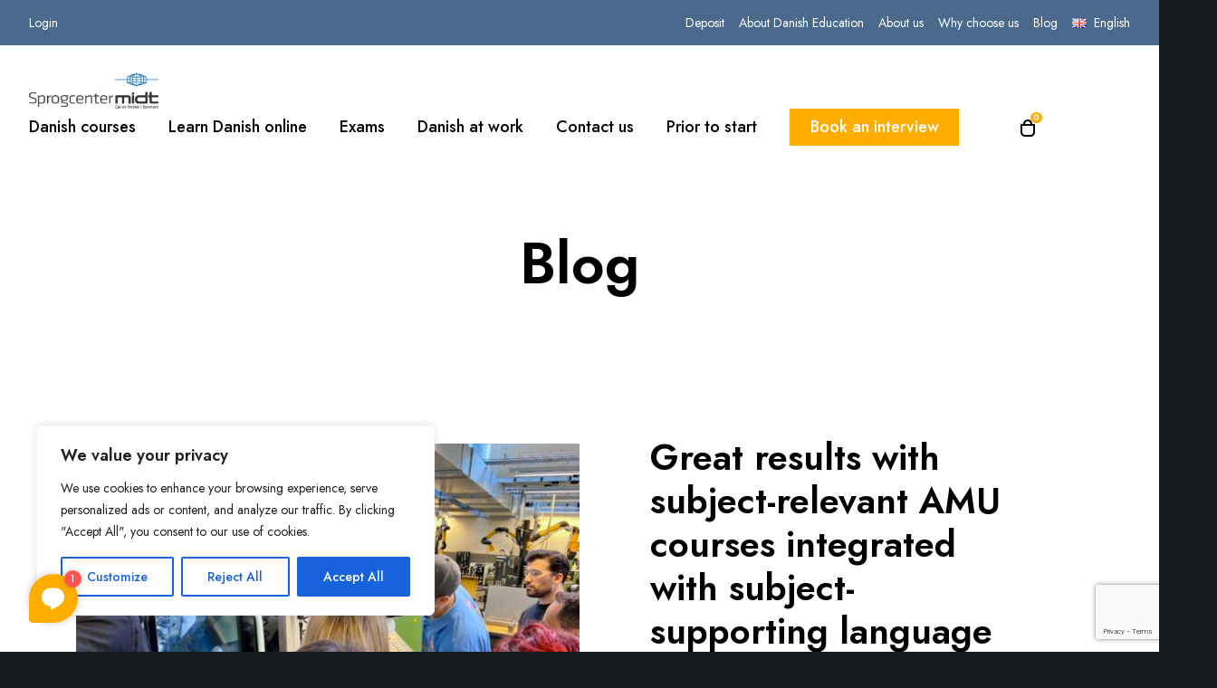

--- FILE ---
content_type: text/html; charset=utf-8
request_url: https://www.google.com/recaptcha/api2/anchor?ar=1&k=6LecUPYpAAAAAG0TTAvHMIurqvi0P02-jcMugnt6&co=aHR0cHM6Ly93d3cuc3Byb2djZW50ZXJtaWR0LmRrOjQ0Mw..&hl=en&v=PoyoqOPhxBO7pBk68S4YbpHZ&size=invisible&anchor-ms=20000&execute-ms=30000&cb=hkh0lb3xigtr
body_size: 48568
content:
<!DOCTYPE HTML><html dir="ltr" lang="en"><head><meta http-equiv="Content-Type" content="text/html; charset=UTF-8">
<meta http-equiv="X-UA-Compatible" content="IE=edge">
<title>reCAPTCHA</title>
<style type="text/css">
/* cyrillic-ext */
@font-face {
  font-family: 'Roboto';
  font-style: normal;
  font-weight: 400;
  font-stretch: 100%;
  src: url(//fonts.gstatic.com/s/roboto/v48/KFO7CnqEu92Fr1ME7kSn66aGLdTylUAMa3GUBHMdazTgWw.woff2) format('woff2');
  unicode-range: U+0460-052F, U+1C80-1C8A, U+20B4, U+2DE0-2DFF, U+A640-A69F, U+FE2E-FE2F;
}
/* cyrillic */
@font-face {
  font-family: 'Roboto';
  font-style: normal;
  font-weight: 400;
  font-stretch: 100%;
  src: url(//fonts.gstatic.com/s/roboto/v48/KFO7CnqEu92Fr1ME7kSn66aGLdTylUAMa3iUBHMdazTgWw.woff2) format('woff2');
  unicode-range: U+0301, U+0400-045F, U+0490-0491, U+04B0-04B1, U+2116;
}
/* greek-ext */
@font-face {
  font-family: 'Roboto';
  font-style: normal;
  font-weight: 400;
  font-stretch: 100%;
  src: url(//fonts.gstatic.com/s/roboto/v48/KFO7CnqEu92Fr1ME7kSn66aGLdTylUAMa3CUBHMdazTgWw.woff2) format('woff2');
  unicode-range: U+1F00-1FFF;
}
/* greek */
@font-face {
  font-family: 'Roboto';
  font-style: normal;
  font-weight: 400;
  font-stretch: 100%;
  src: url(//fonts.gstatic.com/s/roboto/v48/KFO7CnqEu92Fr1ME7kSn66aGLdTylUAMa3-UBHMdazTgWw.woff2) format('woff2');
  unicode-range: U+0370-0377, U+037A-037F, U+0384-038A, U+038C, U+038E-03A1, U+03A3-03FF;
}
/* math */
@font-face {
  font-family: 'Roboto';
  font-style: normal;
  font-weight: 400;
  font-stretch: 100%;
  src: url(//fonts.gstatic.com/s/roboto/v48/KFO7CnqEu92Fr1ME7kSn66aGLdTylUAMawCUBHMdazTgWw.woff2) format('woff2');
  unicode-range: U+0302-0303, U+0305, U+0307-0308, U+0310, U+0312, U+0315, U+031A, U+0326-0327, U+032C, U+032F-0330, U+0332-0333, U+0338, U+033A, U+0346, U+034D, U+0391-03A1, U+03A3-03A9, U+03B1-03C9, U+03D1, U+03D5-03D6, U+03F0-03F1, U+03F4-03F5, U+2016-2017, U+2034-2038, U+203C, U+2040, U+2043, U+2047, U+2050, U+2057, U+205F, U+2070-2071, U+2074-208E, U+2090-209C, U+20D0-20DC, U+20E1, U+20E5-20EF, U+2100-2112, U+2114-2115, U+2117-2121, U+2123-214F, U+2190, U+2192, U+2194-21AE, U+21B0-21E5, U+21F1-21F2, U+21F4-2211, U+2213-2214, U+2216-22FF, U+2308-230B, U+2310, U+2319, U+231C-2321, U+2336-237A, U+237C, U+2395, U+239B-23B7, U+23D0, U+23DC-23E1, U+2474-2475, U+25AF, U+25B3, U+25B7, U+25BD, U+25C1, U+25CA, U+25CC, U+25FB, U+266D-266F, U+27C0-27FF, U+2900-2AFF, U+2B0E-2B11, U+2B30-2B4C, U+2BFE, U+3030, U+FF5B, U+FF5D, U+1D400-1D7FF, U+1EE00-1EEFF;
}
/* symbols */
@font-face {
  font-family: 'Roboto';
  font-style: normal;
  font-weight: 400;
  font-stretch: 100%;
  src: url(//fonts.gstatic.com/s/roboto/v48/KFO7CnqEu92Fr1ME7kSn66aGLdTylUAMaxKUBHMdazTgWw.woff2) format('woff2');
  unicode-range: U+0001-000C, U+000E-001F, U+007F-009F, U+20DD-20E0, U+20E2-20E4, U+2150-218F, U+2190, U+2192, U+2194-2199, U+21AF, U+21E6-21F0, U+21F3, U+2218-2219, U+2299, U+22C4-22C6, U+2300-243F, U+2440-244A, U+2460-24FF, U+25A0-27BF, U+2800-28FF, U+2921-2922, U+2981, U+29BF, U+29EB, U+2B00-2BFF, U+4DC0-4DFF, U+FFF9-FFFB, U+10140-1018E, U+10190-1019C, U+101A0, U+101D0-101FD, U+102E0-102FB, U+10E60-10E7E, U+1D2C0-1D2D3, U+1D2E0-1D37F, U+1F000-1F0FF, U+1F100-1F1AD, U+1F1E6-1F1FF, U+1F30D-1F30F, U+1F315, U+1F31C, U+1F31E, U+1F320-1F32C, U+1F336, U+1F378, U+1F37D, U+1F382, U+1F393-1F39F, U+1F3A7-1F3A8, U+1F3AC-1F3AF, U+1F3C2, U+1F3C4-1F3C6, U+1F3CA-1F3CE, U+1F3D4-1F3E0, U+1F3ED, U+1F3F1-1F3F3, U+1F3F5-1F3F7, U+1F408, U+1F415, U+1F41F, U+1F426, U+1F43F, U+1F441-1F442, U+1F444, U+1F446-1F449, U+1F44C-1F44E, U+1F453, U+1F46A, U+1F47D, U+1F4A3, U+1F4B0, U+1F4B3, U+1F4B9, U+1F4BB, U+1F4BF, U+1F4C8-1F4CB, U+1F4D6, U+1F4DA, U+1F4DF, U+1F4E3-1F4E6, U+1F4EA-1F4ED, U+1F4F7, U+1F4F9-1F4FB, U+1F4FD-1F4FE, U+1F503, U+1F507-1F50B, U+1F50D, U+1F512-1F513, U+1F53E-1F54A, U+1F54F-1F5FA, U+1F610, U+1F650-1F67F, U+1F687, U+1F68D, U+1F691, U+1F694, U+1F698, U+1F6AD, U+1F6B2, U+1F6B9-1F6BA, U+1F6BC, U+1F6C6-1F6CF, U+1F6D3-1F6D7, U+1F6E0-1F6EA, U+1F6F0-1F6F3, U+1F6F7-1F6FC, U+1F700-1F7FF, U+1F800-1F80B, U+1F810-1F847, U+1F850-1F859, U+1F860-1F887, U+1F890-1F8AD, U+1F8B0-1F8BB, U+1F8C0-1F8C1, U+1F900-1F90B, U+1F93B, U+1F946, U+1F984, U+1F996, U+1F9E9, U+1FA00-1FA6F, U+1FA70-1FA7C, U+1FA80-1FA89, U+1FA8F-1FAC6, U+1FACE-1FADC, U+1FADF-1FAE9, U+1FAF0-1FAF8, U+1FB00-1FBFF;
}
/* vietnamese */
@font-face {
  font-family: 'Roboto';
  font-style: normal;
  font-weight: 400;
  font-stretch: 100%;
  src: url(//fonts.gstatic.com/s/roboto/v48/KFO7CnqEu92Fr1ME7kSn66aGLdTylUAMa3OUBHMdazTgWw.woff2) format('woff2');
  unicode-range: U+0102-0103, U+0110-0111, U+0128-0129, U+0168-0169, U+01A0-01A1, U+01AF-01B0, U+0300-0301, U+0303-0304, U+0308-0309, U+0323, U+0329, U+1EA0-1EF9, U+20AB;
}
/* latin-ext */
@font-face {
  font-family: 'Roboto';
  font-style: normal;
  font-weight: 400;
  font-stretch: 100%;
  src: url(//fonts.gstatic.com/s/roboto/v48/KFO7CnqEu92Fr1ME7kSn66aGLdTylUAMa3KUBHMdazTgWw.woff2) format('woff2');
  unicode-range: U+0100-02BA, U+02BD-02C5, U+02C7-02CC, U+02CE-02D7, U+02DD-02FF, U+0304, U+0308, U+0329, U+1D00-1DBF, U+1E00-1E9F, U+1EF2-1EFF, U+2020, U+20A0-20AB, U+20AD-20C0, U+2113, U+2C60-2C7F, U+A720-A7FF;
}
/* latin */
@font-face {
  font-family: 'Roboto';
  font-style: normal;
  font-weight: 400;
  font-stretch: 100%;
  src: url(//fonts.gstatic.com/s/roboto/v48/KFO7CnqEu92Fr1ME7kSn66aGLdTylUAMa3yUBHMdazQ.woff2) format('woff2');
  unicode-range: U+0000-00FF, U+0131, U+0152-0153, U+02BB-02BC, U+02C6, U+02DA, U+02DC, U+0304, U+0308, U+0329, U+2000-206F, U+20AC, U+2122, U+2191, U+2193, U+2212, U+2215, U+FEFF, U+FFFD;
}
/* cyrillic-ext */
@font-face {
  font-family: 'Roboto';
  font-style: normal;
  font-weight: 500;
  font-stretch: 100%;
  src: url(//fonts.gstatic.com/s/roboto/v48/KFO7CnqEu92Fr1ME7kSn66aGLdTylUAMa3GUBHMdazTgWw.woff2) format('woff2');
  unicode-range: U+0460-052F, U+1C80-1C8A, U+20B4, U+2DE0-2DFF, U+A640-A69F, U+FE2E-FE2F;
}
/* cyrillic */
@font-face {
  font-family: 'Roboto';
  font-style: normal;
  font-weight: 500;
  font-stretch: 100%;
  src: url(//fonts.gstatic.com/s/roboto/v48/KFO7CnqEu92Fr1ME7kSn66aGLdTylUAMa3iUBHMdazTgWw.woff2) format('woff2');
  unicode-range: U+0301, U+0400-045F, U+0490-0491, U+04B0-04B1, U+2116;
}
/* greek-ext */
@font-face {
  font-family: 'Roboto';
  font-style: normal;
  font-weight: 500;
  font-stretch: 100%;
  src: url(//fonts.gstatic.com/s/roboto/v48/KFO7CnqEu92Fr1ME7kSn66aGLdTylUAMa3CUBHMdazTgWw.woff2) format('woff2');
  unicode-range: U+1F00-1FFF;
}
/* greek */
@font-face {
  font-family: 'Roboto';
  font-style: normal;
  font-weight: 500;
  font-stretch: 100%;
  src: url(//fonts.gstatic.com/s/roboto/v48/KFO7CnqEu92Fr1ME7kSn66aGLdTylUAMa3-UBHMdazTgWw.woff2) format('woff2');
  unicode-range: U+0370-0377, U+037A-037F, U+0384-038A, U+038C, U+038E-03A1, U+03A3-03FF;
}
/* math */
@font-face {
  font-family: 'Roboto';
  font-style: normal;
  font-weight: 500;
  font-stretch: 100%;
  src: url(//fonts.gstatic.com/s/roboto/v48/KFO7CnqEu92Fr1ME7kSn66aGLdTylUAMawCUBHMdazTgWw.woff2) format('woff2');
  unicode-range: U+0302-0303, U+0305, U+0307-0308, U+0310, U+0312, U+0315, U+031A, U+0326-0327, U+032C, U+032F-0330, U+0332-0333, U+0338, U+033A, U+0346, U+034D, U+0391-03A1, U+03A3-03A9, U+03B1-03C9, U+03D1, U+03D5-03D6, U+03F0-03F1, U+03F4-03F5, U+2016-2017, U+2034-2038, U+203C, U+2040, U+2043, U+2047, U+2050, U+2057, U+205F, U+2070-2071, U+2074-208E, U+2090-209C, U+20D0-20DC, U+20E1, U+20E5-20EF, U+2100-2112, U+2114-2115, U+2117-2121, U+2123-214F, U+2190, U+2192, U+2194-21AE, U+21B0-21E5, U+21F1-21F2, U+21F4-2211, U+2213-2214, U+2216-22FF, U+2308-230B, U+2310, U+2319, U+231C-2321, U+2336-237A, U+237C, U+2395, U+239B-23B7, U+23D0, U+23DC-23E1, U+2474-2475, U+25AF, U+25B3, U+25B7, U+25BD, U+25C1, U+25CA, U+25CC, U+25FB, U+266D-266F, U+27C0-27FF, U+2900-2AFF, U+2B0E-2B11, U+2B30-2B4C, U+2BFE, U+3030, U+FF5B, U+FF5D, U+1D400-1D7FF, U+1EE00-1EEFF;
}
/* symbols */
@font-face {
  font-family: 'Roboto';
  font-style: normal;
  font-weight: 500;
  font-stretch: 100%;
  src: url(//fonts.gstatic.com/s/roboto/v48/KFO7CnqEu92Fr1ME7kSn66aGLdTylUAMaxKUBHMdazTgWw.woff2) format('woff2');
  unicode-range: U+0001-000C, U+000E-001F, U+007F-009F, U+20DD-20E0, U+20E2-20E4, U+2150-218F, U+2190, U+2192, U+2194-2199, U+21AF, U+21E6-21F0, U+21F3, U+2218-2219, U+2299, U+22C4-22C6, U+2300-243F, U+2440-244A, U+2460-24FF, U+25A0-27BF, U+2800-28FF, U+2921-2922, U+2981, U+29BF, U+29EB, U+2B00-2BFF, U+4DC0-4DFF, U+FFF9-FFFB, U+10140-1018E, U+10190-1019C, U+101A0, U+101D0-101FD, U+102E0-102FB, U+10E60-10E7E, U+1D2C0-1D2D3, U+1D2E0-1D37F, U+1F000-1F0FF, U+1F100-1F1AD, U+1F1E6-1F1FF, U+1F30D-1F30F, U+1F315, U+1F31C, U+1F31E, U+1F320-1F32C, U+1F336, U+1F378, U+1F37D, U+1F382, U+1F393-1F39F, U+1F3A7-1F3A8, U+1F3AC-1F3AF, U+1F3C2, U+1F3C4-1F3C6, U+1F3CA-1F3CE, U+1F3D4-1F3E0, U+1F3ED, U+1F3F1-1F3F3, U+1F3F5-1F3F7, U+1F408, U+1F415, U+1F41F, U+1F426, U+1F43F, U+1F441-1F442, U+1F444, U+1F446-1F449, U+1F44C-1F44E, U+1F453, U+1F46A, U+1F47D, U+1F4A3, U+1F4B0, U+1F4B3, U+1F4B9, U+1F4BB, U+1F4BF, U+1F4C8-1F4CB, U+1F4D6, U+1F4DA, U+1F4DF, U+1F4E3-1F4E6, U+1F4EA-1F4ED, U+1F4F7, U+1F4F9-1F4FB, U+1F4FD-1F4FE, U+1F503, U+1F507-1F50B, U+1F50D, U+1F512-1F513, U+1F53E-1F54A, U+1F54F-1F5FA, U+1F610, U+1F650-1F67F, U+1F687, U+1F68D, U+1F691, U+1F694, U+1F698, U+1F6AD, U+1F6B2, U+1F6B9-1F6BA, U+1F6BC, U+1F6C6-1F6CF, U+1F6D3-1F6D7, U+1F6E0-1F6EA, U+1F6F0-1F6F3, U+1F6F7-1F6FC, U+1F700-1F7FF, U+1F800-1F80B, U+1F810-1F847, U+1F850-1F859, U+1F860-1F887, U+1F890-1F8AD, U+1F8B0-1F8BB, U+1F8C0-1F8C1, U+1F900-1F90B, U+1F93B, U+1F946, U+1F984, U+1F996, U+1F9E9, U+1FA00-1FA6F, U+1FA70-1FA7C, U+1FA80-1FA89, U+1FA8F-1FAC6, U+1FACE-1FADC, U+1FADF-1FAE9, U+1FAF0-1FAF8, U+1FB00-1FBFF;
}
/* vietnamese */
@font-face {
  font-family: 'Roboto';
  font-style: normal;
  font-weight: 500;
  font-stretch: 100%;
  src: url(//fonts.gstatic.com/s/roboto/v48/KFO7CnqEu92Fr1ME7kSn66aGLdTylUAMa3OUBHMdazTgWw.woff2) format('woff2');
  unicode-range: U+0102-0103, U+0110-0111, U+0128-0129, U+0168-0169, U+01A0-01A1, U+01AF-01B0, U+0300-0301, U+0303-0304, U+0308-0309, U+0323, U+0329, U+1EA0-1EF9, U+20AB;
}
/* latin-ext */
@font-face {
  font-family: 'Roboto';
  font-style: normal;
  font-weight: 500;
  font-stretch: 100%;
  src: url(//fonts.gstatic.com/s/roboto/v48/KFO7CnqEu92Fr1ME7kSn66aGLdTylUAMa3KUBHMdazTgWw.woff2) format('woff2');
  unicode-range: U+0100-02BA, U+02BD-02C5, U+02C7-02CC, U+02CE-02D7, U+02DD-02FF, U+0304, U+0308, U+0329, U+1D00-1DBF, U+1E00-1E9F, U+1EF2-1EFF, U+2020, U+20A0-20AB, U+20AD-20C0, U+2113, U+2C60-2C7F, U+A720-A7FF;
}
/* latin */
@font-face {
  font-family: 'Roboto';
  font-style: normal;
  font-weight: 500;
  font-stretch: 100%;
  src: url(//fonts.gstatic.com/s/roboto/v48/KFO7CnqEu92Fr1ME7kSn66aGLdTylUAMa3yUBHMdazQ.woff2) format('woff2');
  unicode-range: U+0000-00FF, U+0131, U+0152-0153, U+02BB-02BC, U+02C6, U+02DA, U+02DC, U+0304, U+0308, U+0329, U+2000-206F, U+20AC, U+2122, U+2191, U+2193, U+2212, U+2215, U+FEFF, U+FFFD;
}
/* cyrillic-ext */
@font-face {
  font-family: 'Roboto';
  font-style: normal;
  font-weight: 900;
  font-stretch: 100%;
  src: url(//fonts.gstatic.com/s/roboto/v48/KFO7CnqEu92Fr1ME7kSn66aGLdTylUAMa3GUBHMdazTgWw.woff2) format('woff2');
  unicode-range: U+0460-052F, U+1C80-1C8A, U+20B4, U+2DE0-2DFF, U+A640-A69F, U+FE2E-FE2F;
}
/* cyrillic */
@font-face {
  font-family: 'Roboto';
  font-style: normal;
  font-weight: 900;
  font-stretch: 100%;
  src: url(//fonts.gstatic.com/s/roboto/v48/KFO7CnqEu92Fr1ME7kSn66aGLdTylUAMa3iUBHMdazTgWw.woff2) format('woff2');
  unicode-range: U+0301, U+0400-045F, U+0490-0491, U+04B0-04B1, U+2116;
}
/* greek-ext */
@font-face {
  font-family: 'Roboto';
  font-style: normal;
  font-weight: 900;
  font-stretch: 100%;
  src: url(//fonts.gstatic.com/s/roboto/v48/KFO7CnqEu92Fr1ME7kSn66aGLdTylUAMa3CUBHMdazTgWw.woff2) format('woff2');
  unicode-range: U+1F00-1FFF;
}
/* greek */
@font-face {
  font-family: 'Roboto';
  font-style: normal;
  font-weight: 900;
  font-stretch: 100%;
  src: url(//fonts.gstatic.com/s/roboto/v48/KFO7CnqEu92Fr1ME7kSn66aGLdTylUAMa3-UBHMdazTgWw.woff2) format('woff2');
  unicode-range: U+0370-0377, U+037A-037F, U+0384-038A, U+038C, U+038E-03A1, U+03A3-03FF;
}
/* math */
@font-face {
  font-family: 'Roboto';
  font-style: normal;
  font-weight: 900;
  font-stretch: 100%;
  src: url(//fonts.gstatic.com/s/roboto/v48/KFO7CnqEu92Fr1ME7kSn66aGLdTylUAMawCUBHMdazTgWw.woff2) format('woff2');
  unicode-range: U+0302-0303, U+0305, U+0307-0308, U+0310, U+0312, U+0315, U+031A, U+0326-0327, U+032C, U+032F-0330, U+0332-0333, U+0338, U+033A, U+0346, U+034D, U+0391-03A1, U+03A3-03A9, U+03B1-03C9, U+03D1, U+03D5-03D6, U+03F0-03F1, U+03F4-03F5, U+2016-2017, U+2034-2038, U+203C, U+2040, U+2043, U+2047, U+2050, U+2057, U+205F, U+2070-2071, U+2074-208E, U+2090-209C, U+20D0-20DC, U+20E1, U+20E5-20EF, U+2100-2112, U+2114-2115, U+2117-2121, U+2123-214F, U+2190, U+2192, U+2194-21AE, U+21B0-21E5, U+21F1-21F2, U+21F4-2211, U+2213-2214, U+2216-22FF, U+2308-230B, U+2310, U+2319, U+231C-2321, U+2336-237A, U+237C, U+2395, U+239B-23B7, U+23D0, U+23DC-23E1, U+2474-2475, U+25AF, U+25B3, U+25B7, U+25BD, U+25C1, U+25CA, U+25CC, U+25FB, U+266D-266F, U+27C0-27FF, U+2900-2AFF, U+2B0E-2B11, U+2B30-2B4C, U+2BFE, U+3030, U+FF5B, U+FF5D, U+1D400-1D7FF, U+1EE00-1EEFF;
}
/* symbols */
@font-face {
  font-family: 'Roboto';
  font-style: normal;
  font-weight: 900;
  font-stretch: 100%;
  src: url(//fonts.gstatic.com/s/roboto/v48/KFO7CnqEu92Fr1ME7kSn66aGLdTylUAMaxKUBHMdazTgWw.woff2) format('woff2');
  unicode-range: U+0001-000C, U+000E-001F, U+007F-009F, U+20DD-20E0, U+20E2-20E4, U+2150-218F, U+2190, U+2192, U+2194-2199, U+21AF, U+21E6-21F0, U+21F3, U+2218-2219, U+2299, U+22C4-22C6, U+2300-243F, U+2440-244A, U+2460-24FF, U+25A0-27BF, U+2800-28FF, U+2921-2922, U+2981, U+29BF, U+29EB, U+2B00-2BFF, U+4DC0-4DFF, U+FFF9-FFFB, U+10140-1018E, U+10190-1019C, U+101A0, U+101D0-101FD, U+102E0-102FB, U+10E60-10E7E, U+1D2C0-1D2D3, U+1D2E0-1D37F, U+1F000-1F0FF, U+1F100-1F1AD, U+1F1E6-1F1FF, U+1F30D-1F30F, U+1F315, U+1F31C, U+1F31E, U+1F320-1F32C, U+1F336, U+1F378, U+1F37D, U+1F382, U+1F393-1F39F, U+1F3A7-1F3A8, U+1F3AC-1F3AF, U+1F3C2, U+1F3C4-1F3C6, U+1F3CA-1F3CE, U+1F3D4-1F3E0, U+1F3ED, U+1F3F1-1F3F3, U+1F3F5-1F3F7, U+1F408, U+1F415, U+1F41F, U+1F426, U+1F43F, U+1F441-1F442, U+1F444, U+1F446-1F449, U+1F44C-1F44E, U+1F453, U+1F46A, U+1F47D, U+1F4A3, U+1F4B0, U+1F4B3, U+1F4B9, U+1F4BB, U+1F4BF, U+1F4C8-1F4CB, U+1F4D6, U+1F4DA, U+1F4DF, U+1F4E3-1F4E6, U+1F4EA-1F4ED, U+1F4F7, U+1F4F9-1F4FB, U+1F4FD-1F4FE, U+1F503, U+1F507-1F50B, U+1F50D, U+1F512-1F513, U+1F53E-1F54A, U+1F54F-1F5FA, U+1F610, U+1F650-1F67F, U+1F687, U+1F68D, U+1F691, U+1F694, U+1F698, U+1F6AD, U+1F6B2, U+1F6B9-1F6BA, U+1F6BC, U+1F6C6-1F6CF, U+1F6D3-1F6D7, U+1F6E0-1F6EA, U+1F6F0-1F6F3, U+1F6F7-1F6FC, U+1F700-1F7FF, U+1F800-1F80B, U+1F810-1F847, U+1F850-1F859, U+1F860-1F887, U+1F890-1F8AD, U+1F8B0-1F8BB, U+1F8C0-1F8C1, U+1F900-1F90B, U+1F93B, U+1F946, U+1F984, U+1F996, U+1F9E9, U+1FA00-1FA6F, U+1FA70-1FA7C, U+1FA80-1FA89, U+1FA8F-1FAC6, U+1FACE-1FADC, U+1FADF-1FAE9, U+1FAF0-1FAF8, U+1FB00-1FBFF;
}
/* vietnamese */
@font-face {
  font-family: 'Roboto';
  font-style: normal;
  font-weight: 900;
  font-stretch: 100%;
  src: url(//fonts.gstatic.com/s/roboto/v48/KFO7CnqEu92Fr1ME7kSn66aGLdTylUAMa3OUBHMdazTgWw.woff2) format('woff2');
  unicode-range: U+0102-0103, U+0110-0111, U+0128-0129, U+0168-0169, U+01A0-01A1, U+01AF-01B0, U+0300-0301, U+0303-0304, U+0308-0309, U+0323, U+0329, U+1EA0-1EF9, U+20AB;
}
/* latin-ext */
@font-face {
  font-family: 'Roboto';
  font-style: normal;
  font-weight: 900;
  font-stretch: 100%;
  src: url(//fonts.gstatic.com/s/roboto/v48/KFO7CnqEu92Fr1ME7kSn66aGLdTylUAMa3KUBHMdazTgWw.woff2) format('woff2');
  unicode-range: U+0100-02BA, U+02BD-02C5, U+02C7-02CC, U+02CE-02D7, U+02DD-02FF, U+0304, U+0308, U+0329, U+1D00-1DBF, U+1E00-1E9F, U+1EF2-1EFF, U+2020, U+20A0-20AB, U+20AD-20C0, U+2113, U+2C60-2C7F, U+A720-A7FF;
}
/* latin */
@font-face {
  font-family: 'Roboto';
  font-style: normal;
  font-weight: 900;
  font-stretch: 100%;
  src: url(//fonts.gstatic.com/s/roboto/v48/KFO7CnqEu92Fr1ME7kSn66aGLdTylUAMa3yUBHMdazQ.woff2) format('woff2');
  unicode-range: U+0000-00FF, U+0131, U+0152-0153, U+02BB-02BC, U+02C6, U+02DA, U+02DC, U+0304, U+0308, U+0329, U+2000-206F, U+20AC, U+2122, U+2191, U+2193, U+2212, U+2215, U+FEFF, U+FFFD;
}

</style>
<link rel="stylesheet" type="text/css" href="https://www.gstatic.com/recaptcha/releases/PoyoqOPhxBO7pBk68S4YbpHZ/styles__ltr.css">
<script nonce="v9fcTlfwS6ZwOzIgCjuhvw" type="text/javascript">window['__recaptcha_api'] = 'https://www.google.com/recaptcha/api2/';</script>
<script type="text/javascript" src="https://www.gstatic.com/recaptcha/releases/PoyoqOPhxBO7pBk68S4YbpHZ/recaptcha__en.js" nonce="v9fcTlfwS6ZwOzIgCjuhvw">
      
    </script></head>
<body><div id="rc-anchor-alert" class="rc-anchor-alert"></div>
<input type="hidden" id="recaptcha-token" value="[base64]">
<script type="text/javascript" nonce="v9fcTlfwS6ZwOzIgCjuhvw">
      recaptcha.anchor.Main.init("[\x22ainput\x22,[\x22bgdata\x22,\x22\x22,\[base64]/[base64]/[base64]/ZyhXLGgpOnEoW04sMjEsbF0sVywwKSxoKSxmYWxzZSxmYWxzZSl9Y2F0Y2goayl7RygzNTgsVyk/[base64]/[base64]/[base64]/[base64]/[base64]/[base64]/[base64]/bmV3IEJbT10oRFswXSk6dz09Mj9uZXcgQltPXShEWzBdLERbMV0pOnc9PTM/bmV3IEJbT10oRFswXSxEWzFdLERbMl0pOnc9PTQ/[base64]/[base64]/[base64]/[base64]/[base64]\\u003d\x22,\[base64]\\u003d\x22,\x22QTLCnwTCicK1WVIIw4BJwqp9L8OWJEFGw4HDm8Khw7Asw5vDqH/DvsOjGgQlWzwTw4ozbMK5w7rDmj4Tw6DCqwkaZjPDpsO/[base64]/DlsKaexxgU3FowqBwMX/Cu8O8VsKjBX9Awq9IwqFiAcKtVcObw6jDt8Kcw6/DhiA8U8KyCWbClG5GDwUgwph6T1YyTcKcDE1ZQXt0YG1iWBo/[base64]/Dh3Q+KybCo0VBP8OvwqUzIBIvYAjDp8KVBkBXwpvDqEzDicKuw5oOIFHDo8OuJH3CpjAzb8KacXIvw5vDuEHDnMKew7RLw5gRK8OPYn3CqsKBwr1BdHHDoMKwTyfDhMKIaMKzw4/CgBc+woDCo3B3w5oaIcOFC2LCsGLDnj3CjsKiOsOiwoN9XcO7ZcKaDsO4AsKqe3fCvxZ0UMKETMKFWyx3wpPDhMKmwrc7NcOSfGDDlsO8w4/[base64]/CllJhwqgNw6LDmxPCkngYwq9tw5DDqRvDosObR1HCng/[base64]/CvBlQw7g0e8KZw4jDshtnwrYiwpXDrQbCjFDCr2jDuMKmwqh0AcKJNcKRw4JUwrbDjx/DjMKSw7PDiMOwI8KzZ8OpERocwrrCmRvCjj3DnHRGw69hw7/CqcO3w7l0AcK3dMOxw5/DjMKDVMKJworCrnXCpXvCoRfCuGJYw7dmUcKRw51ra1cCwobDhHNJZhPDowPCvcOpQmN7w7/CvQ3DoV4Pw49FwrnCm8O0wqpGVMKdGsKzdcO3w4w3wqLCtw0wD8KIIsKOw77CtMKIw5LDg8KefsKKw4zCq8Oww6HCg8Kdw501wrRVdSMbHcKlw7HDlMObJGJiSkIkw4oLChvCmsO9BMO2w7fCqsOQw73DncOOE8OtASbDhsKjM8Ohfg7CrsK4wr9/[base64]/DsBbCrTlCASvDuTUGwojDrgnDr8Olw7HDii/Dm8O3w515wpEuwpB0wrbDscOsw5fCv2NQEgJXFhkOw4fDrMOQwobCscKMw5LDvmvCsTgXYjp9KMKiLVLDrRc3w4vCssKsLcOCwrpePsKOwqjDrMKMwosgw7TDnMOjw7XCrcKZT8KJajnCgMKUwojCuD3DrxbDlcK1wr3CpmBSwqZsw7FHwqPClsOofRhMYQHDtcO/GQXCtMKJw7DDu0wzwqrDlXLDg8KGwojCmUHCjm9rIEEPw5TDomPDujgfccOjw5p6OyLCqCZUecOIw5/CjWMiwonCkcOcNiHCtUzDgcKwYcOIZEvDjMOPMQggfzIaelcCwobCrj/Dn2xRwqrDsTXCgVohGMK2wqHDsn/DsEIIw53DncOWGw/[base64]/Drjc+O8Kgb8OswqFTw5xUIAbCqjhowppeI8K0Lytowro8wpN5wqRNw5XCm8OYw6vDqsKMwqQFwpddw4/DiMOteDrCqcO6EcK3w6hGR8KzCQ5tw7gHw6TCjcKDdj9qwo92w7nCuEQXw5t4O3B/DMKlWznCosOGw73DmUDCnkVmd2AFH8KfT8Olwp7CvyZcT3zCt8O/[base64]/DncO4wqPDvcOAVUfDkcO6w5LCl3XCt8KlS3bCrEgYw5DCnsOPw4YiIsOqwrPCr1x/[base64]/w4fDqsK+asOuw6ANw6Aywp7DllIkMFzDl3/[base64]/CrcK4w5vDiQzCpF/ChDjCsHTChEQkw7sMw6FRwo1gw5jDtGgaw4hfwojCusKLHMOPw6cJSMKHw5bDtV/ConFZQnJSLsOIY1bCvsKnw5UnUi7Cj8KtG8OSLA9QwpRGXVdZPhRxwoAmUnQQwoZzw4FyasO5w79RYsOIwonCnHx7a8KBw7/ChcOhU8K0ZcOYfQ3DssKuwptxw6ZBwqYkY8O5w5B4wpXCpMKcFsKCN2/ClMKLwrrCmcK1bMO3B8O3w7g7w4EbUGASwpTCj8Oxw4fChDvDqMOew7J0w63Do3TCnjovJMOBwpHDhhdpAVXCpU0xHcKVIMKdCcKcMl/DuxBLwpbCosO6MXHCoHU8bcOPJ8KVwo9CVXHDkANJwonCrRxFwoPDpEsZX8KVWcO4AlPCt8OswqrDixLDgn0FLsOew7nDv8OfIzjDk8KQC8Kbw4x/[base64]/[base64]/w7zCkMKtKcK9QQJSwohkwqQKw5pxwpMvUsKYBS0TMTxVa8OJCXbClsKRw6ZhwpfDqxJCw6cswrsjwrhQWk5dP2YVMcKzTy/DpirDrcO+BCl6wrHDh8Kmw5QLwrzCj1Y7dlQ/wr7CtsOHMcKldMOXw7NJYV/CvQzCmWlUw6x6L8Ktw4vDs8KRG8KmRGDDucOLRMOKAcKiFVXCqcOMw5bCokLDlVJ9wq4cfMK2wqYww6DClMO1OT3Ch8OEwpsxagcBw7dnYBtXwp5AUcOKw47DgMOYWBM9SyvCmcKlwpzDtzPCg8OMecOyG2HDi8O9AhXCj1NXJCV2TsKgwr/[base64]/[base64]/[base64]/ChSZcQ8Ocw6QNdMOAVA9WwodJI8O/QsK1JsOSE3FnwrIsw7DCqMOawrrDvcK9wp1OwqDCssKhacO2OsOSCXbDoWzDsHPDiUUzwpbCksOgw7UGw6vClsKuCcKTwo1ww6LCuMKaw5/DpsOfwpTDulzCvDrDv0IZD8K6D8KHfDVdw5Zhwrhrw7rDvMOFCnvCrmphE8OTRyrDoSUlCcOowobCsMOnwrHCtMO3XV/Co8Kdw5cZw4LDu1rDthY/[base64]/ChsOXwrpewoNtw65WZinCpMKQwqnDgMOEwpg/e8O4w5LDrC8swp3CpMK1wrTDmkU8M8KgwqxQNgdfJ8Omw6HDqcOVw696S3FTw5sfwpbCrjvDm0J1f8OewrDColPCtcK9X8OYW8OAwp5Kwp9BEwYOw4XDnirCmcO2C8O4w6xTw7ZfLMOswqxIwrnDlC5lMAJRX2lFw5VefMKvw5Bow7fDvcKrw5Y8w7LDg0/CkcKuwonDjTrDvA0fwq42CHPDqR9Jw7HDomXCuj3CjsKewrrCr8KaKsKwwoJXw4U6WXQoYG97wpJew7vCjgPDrcOqwobCosKjwqfDlsKBUEhdETcrJV1yXWLDgMKUwqoPw5lmNcK4YsOrw6/CscO9RcOmwrHCjVQBG8OGLVnCjFB/w7/Dmx7Cu0sYYMOQw4Esw5/CrhBjGDnDqsKPw5JfKMK5w6LCu8OleMO5w74sbBDCi2TDrDBNw6LCpHVKf8KzRXbDlQMew4ohdcK7HcK5N8KBeGUDwqg+wqBAw7QCw7hLw5vDqy8XdyYFB8KNw4hKDMOzwp/Dn8KjM8KAw6/DoHp3XcOQbMKdf3/CkChYwolDw5PCv1IMbjlIw5/CoEgjwq8oPMOnOsO4NQsNYRhcw6fCr3ogw67CnnfClzbDsMKwQizCmwtbHMOXw45ww4saH8O8HxQVSMOpMMKnw6NSw7cREyJwXsKnw4vCjsOTIcK9fB/CmMK5LcK4w4jDssKxw7oZw5jDoMOOwoRKEB49wrHDgMOXZnPCscOAUMOpwrIiYMK2DlFTPD7CnsOrRcKXwrLCnsOOey/[base64]/[base64]/DgsKWZMKowoY4w7ImbkoJwpcdw6XCoMOnVsKAw4kkwoo2JMKBwpHDmMO0w7MuTMKWwqBWwonCs1zChMOcw6/Cu8KNw61iOsOfWcK+wo7DmEPCnMO0woU/[base64]/[base64]/Cl8KNw7zCmVA/XMKQwopTPWzDnQAWRsOjWMKSwrdiwptdw7NkwpHDqsKyAsOyCsKMwp3Dq1vDtiAywqLCqsKGK8OCVMObZsOlQ8OkBMKGWMO4GDdQc8OROyNFP0UXwoVqMcOHw7nCmsO/[base64]/CocKHA8Ksw6p8wqV5c0oVAcO/w7/DrMORQ8KpBMO4wp/[base64]/ZgHDtAo3UUhqFgAlwqFFwqENwrNCw5lUXQLCtDzDgMKvwqI7wr0hw5DCo0hDw6rCjRrCmMKkw4zCjwnDvjHCkMKYRAlGKcOBw595wqrCoMOHwpA2wrNzw4ozY8Oewr/Du8KSNVrCicOlwpEMw5jDsDQtwqnDiMKEOQc1dQDDsx8JZMKDCHnDvcKWwqTCpy7CgsKKw4HCl8Kqwr4BYMKScsKhAMOEwoTDvUJ0wpJ5wqXCsUVnE8KKcsKwfzfCjX4ZOcKowqfDh8OyMxsGOWbCtWDCvzzCoUEiccOeZMO/VUfCuHvDqwPDkHHCksOEdMOHwrDCm8OYwq4yHCLDjcKYLMOtwpXCocKbYMK+bQZWeUPDl8KoTMO6Lmhxw5dbw53DuAcyw5XClcK4wpEvwpkoWGFqMxoSwpVfwq7Cin5xYcKyw6vDpwIBPwjDohxLAsKgKcOXVxHCksOZw5o8G8KWBgVGw6oxw7/Du8OUESHCmBTDi8KFCj8rw7nCj8KDw7DCisOhwrnCuWw9wrXDmxjCq8OPRGdYTRc7wozCmcOIw7XChMKGw4dvcAJldkQKwq3CqEjDqV/Ci8O2w5bDlMKFbGrCmEXDhcOTwoDDpcKFwoMCPT7Clxg3ByTDtcOXHWvDmXTCj8OCwpXCkG0iaxBEw6fDo1nCkxJFHVN/wp7DnhplcRBGC8KlTsOvAAnDssKfXMO5w40NYi5EwpHCvcKfD8KcBygjRsOMw7HCvTTDoHYjwqvChsOewoPDtcO0w7bCi8KBwqY8w7HCmMKfBcKIwofCvU1Uw7QnX1bCh8KLw7/Dt8OZGMOOT3vDl8OYDDTDlkTDgMKdw4A5JcKAw53Dun7CmMKBTS1OE8KYR8OwwqPDqcKLwosLwpLDkDcbwobDgsK0w7JJCcOYDsKoSljCt8KZLsKSwrgiGWomecKjw7dqwplQLcKyL8KWw6/Csi/[base64]/[base64]/DgcKkCMKObmBPX20oM2l3wqtCQ1nDrMOewq0hGQs8w5okDUbCi8OIwp/CoGfDj8K9ZcOYfMOGw5QAeMKXcSMpQGsLbiHDgSbDmsKVbMKEw4TDrMKVVQPDvcKCew3CrcKhKwJ9GcKqX8KiwpPDpxfCncOtw43DpMK9wpPDgyUcGQdwwp4gTDzDj8OAw7U0w40Uw4kUwqnDncKAKiQ4w419w67DtXnDhMOcKMOMDcO+w7/[base64]/AMObXMKZV8OBDMKOwrZMwohWw73ClG4Twp/DinF9wq7Dtmtlw7TCkzNUXEBfVcKew4QVHcKqJsOfaMOBIcODbHZtwqA6DzXDrcK/wrHDlWjCgQ8Iw55pbsOcDsKIw7fDvSlrAMOaw4zCsGJkw7HChsK1wqFmw6/Co8KnJA/Dj8OFa3UPw57Ct8K7w4UkwqMSw5fDri5zwp/DgnNDw7jCs8OnEMKzwqdyd8KQwrdEw74Tw5XDssKiw5BKDMO0w7/[base64]/GnvDosKow5FMwqlYYQfDlHMJUcKWw7ZiDMO1H2DClcO3wqrDhCXDtcOCwrROw5t3XMKjScKJw4vCscKdYgXDk8OGw5LDlMOECALCg2zDlRMCwrADwqbCqcOUSXHCiRHDrMOmdCDCgsKIw5dBasK8wos6wp47QkscdcKSDyDDoMOXw5p4w6/[base64]/CiUUkF8ObBsOKw47CvDkowofCgcKmw78sLSHDoz1dPwzCizEEwqTCo2HCvmDDryJcwrgCwpbCklkAMGUCVcKWHGlwcMOmwoNQwr8/[base64]/Cpn4/[base64]/csOKwrDCmsOrM03DlmLDqA1rAMKkw4XDqcKrwqfCiXowwobCiMOCWMO3wrYBAQ7ClMOGVT4Fw7/Dig3Do3h5wptrG2hGSXvDtnjCgMKEJAXDkMKbwrEKZMKCwoLDusOhw4DCpsKQwqzChUDCsnPDgMK3XXHCqcOpUiTCuMOxwoPCqX7CmMOXQzvCuMKkPMKBworCllbDkQoJwqgmPXPDgcOcTMKvKMOoU8KhDcK9w4VzBH3CjwnCmsK3AMKUw6nDnTrCmG48w4/CksOUwoTCg8O/OQzCq8OBw7w0KgLCjcO0CF5rDlPDt8KRajc0ccKxAMK5aMOHw4DCpsOKd8ODVsO8wrocdX7CtcKiwpHCocKYw78hwp3CtXNgesOfe2zDm8O3Cj19wqlhwoNXDcKLw7cJw71ywrHDm2fDoMK+RsOwwpZXwrk9w4DCojtxw7nDrl/CvcOaw4psXQd/wrrCizp1wotNSMOJw5fCt1Vvw7nDhsKRFsK0QxLCqjXDrVdOwoI2wqgnBcO9fEF0w6bCucOuwpjDi8OQw5/DgMONBcKnZsORwqTChsOCwpjDvcK0AMOjwrctwoFAWsOfw5rCl8OSw7bCqMKJw4fCkBZwwrjCuSQQJnPCuwrChwMMwr3CvcO5WsOJworDiMKTw406UVTCvT3ClMKawpbCiRA/wr8bbcOPw7jCs8Krw4bCvMKGIsOCWsKXw5/DjMOiw4DChAbDtEMBw5PClSHDl0tJw7fDogwawrrDm0lkwrLCgEzDhmjDocK8BMOIFMKdO8Krw6pqwpLDi1nDr8O4wqEPwp8MYRVWwrFHIypWw4odw414w7oDwoHCrcOtMcKFwqrDgsKuccOEG3cpGMKMDUnDh3rDtxHCu8KjOsOoO8Oewp8/[base64]/CrGjDjhHCksKjwqHCo0Iewq9IwovCjsOWPsOIdsOUZnZ4JSdHKMKUwokVwqoFexJqT8OOHUYPJAbDoBxiE8OKbgtwAsKDcnPCvTTDmXYjw7Y4w7TCqMOjw6p3w6XDoyY0Kx16wpfCmMOxw7TChXXDiSPDmsOTwopFw7nDgQ0Sw7nDvADDq8KEw4PDk0wxwoUrw6Z/w73DkkfCqWPDkVrCtcKaKwzDmcO/wr3DtX0LwpIxZcKHwrJIPcKifsOOwqfCuMODMjPDisKyw54Iw55Pw4DCkAZZZj3DlcKFw7XChR9bFMOuwqPCv8KKfQjDv8Oqw5hZcsOqw5UnCMKtwpMWCMK3SzPCqcKtYMOpWE/DvUtDwqcnYU/[base64]/wpPDrDPDi8KvwovDghRaw6rCiMO4GcOqOMKVXHpAPsKRQQV2EAbCt1Fjw415fFpiN8KLw4fDjS/[base64]/[base64]/DssOjwploG8OsBcO7O8KZf8Otwooew7wtCsOZw6YnwofDvSMjfcOaUMONQcKyAjbChsKJGjPCnsKowobConrCpWwvWMONwpPCmzovRAN/wr7Dr8OcwpgWw5gfwr3CvB83w5/CkcOPwqkKP07DiMK1KGBzC3XDlcK0w6Mpw4BYOsKLU1vCok0ZTMKnwqPDsEV+em0Hw6zCsj1FwogKwqjCvGrDvHFmOsKeeHPCrsKPwosfTiLDlDnCinRkwpLDv8KzScOMwp1xw4bDlMO1EWxyRMO+w4rCq8O6X8O7OGXDtW03MsKYw4XCn2FJw5o/[base64]/w71vw5MaWsO0w7MNwpHCmsK1JnXCicOoasKFNcKlw6LDi8OTw5LCjxXDhB8vATPCoS8nBUrCn8Ocw5wpw5HDu8KyworDnSonwrccFFDDuAkPwrLDiRrDjW5Twr/DplvDpxvCpsKfw6wjIcKBLcKHw77CpcKTb0wEw5rDl8OQBBswXMKJcA/DgD8Vw63DjVdDbcOhwr9ONQ7Dpidxw7nCj8KWwo4Bwr8Swo7Cp8OwwrhRMEXCq0Bzwr91wprCgMKEdcKTw4TDgcOrER5wwp97GsKgWyTCp0hsIFvCmsO4cUfDm8Oiw5nDihcDwqfCm8OHw6Urw4/CnsKKw4LCmMKOacK/OHIbaMKowpVWXH7ClcOLwq/CnX/DtsOKw67CosKnSG5iOCDCuQHDhcKmFSLClTjDgVbCq8OHw7x0w5trw7/[base64]/GMOmwq7DlcO9w7QQam8OF1MQc1wpw53Dg8KHwqjDkElxUQ4fw5PCqAZ0DsO4dWA/G8OYKAtveyDCn8K/wrMOL33DiWjDgyDCt8OQR8Kww4IVZ8Kaw5nDuWHCgwTCuzjDgsKZDVhgwo5mwofCilnDljoOw7ZONwgedcKIJsObw5fCpsOHTFvDiMOrWMOdwpwOcsKHw6Ihw6rDnQEYYcKMUDRtc8Oawoxjw7XCoCnCglIjMGXDn8K7wq4HwoPChX/CkMKrwr4Mw659ChfCgR9EwojCqMKHMMKsw49Dw4ZNWMOVYnwEw4LChgzDn8Ofw55vfkEoPGPCn2DDsAInwrLDnTPCrcORTXfCscKeXUbCrMKCE3h5w7nDgMO5wobDjcOdGHUrS8Kvw4Z9KH1+wqA/[base64]/w7IaEsO6woPClsOwNMKyfR7ClsO/CwTCssK/P8KPw5TCkV/ClMOowoPDkG7DhFPCvmvDjm4xwoQhw7ABYsO3wpAyXixfwq3Diw3Dr8OtR8KdGzLDg8O6w67CkEsowosOYcOZw501w5JbFcK2eMO+wpB1GkcVI8Omw5dDfMKfw5vCvsOaH8K8A8OWwqzCmGAMESgTwoFTakHDhQjDkW8QwrDDuUxyVsO2w4HDt8OVwrJ/[base64]/Dh8OHw7jCujZyK8OmworDhsO1B1ANfXdwwqMQTMOSwqTCuXdSwolHQTtFw7tLwp3CiB0tPxV0w4kdQcKtJ8Obwp/Dj8K0wqRyw6PClx/DscO0wr4yGsKcwq9fw6ZYBnJWw4IJc8KlJR7DscOGE8Ope8KQAcOEIcK0bjDCucOuPsOXw6YdHxk1wovCtG7DlAXDj8OgNzrDhWEAwod1CMKywpwbw4hdJ8KPG8OnWyA2aj0aw41pw4/[base64]/CgsKjwqhiZMOWPh7CmcKOw7rCkMKJwpkwYG/[base64]/NjfDom0Yw4x9wqNRw7LCl1LCkMO7G3U+BcKmO2JMN2LDpExxCcKNw6sITcKSY2/[base64]/[base64]/DssK7w77CoE5Iw7l+w7kBUsK+woXDrRzDll8SZWFCwpPCuzbDsjDChAFdwrXCkzTCnUgow7sPw4/DoTnCssKKKMKGwrvDjsK3w7cORGJEw7dtb8KQwqrCi0fCgsKnwrA8wrrChsKyw63CpyxKwpDDq3xGM8OcJAd/w6DCk8Oiw7PCiCxceMOBCMOZw59XYcONKitXwoU5bMOkw6pSw7oxw7/Crlwdw6/DmcKqw77CjsO2bG8lFcOHKTzDnFTDmCluwrvCp8KpwobDqWHDs8OmAjnDm8OZw7nCmcO1divClV7Cnw0UwqbDicOgP8KIWsKnw6RfwovDm8OuwqIGw5/CicKqw5LCpBHCoWRVSsOMwqMRB3HCksKZwpfCvMOqwrDCrQjCr8OTw7bCoxXDqcKUw7LCosKxw4NdFRtlAMOpwpw1wrNUL8OABRgqd8O5AWTDs8KzMMKFw5jCrXjCgzVdG30mwrbDuBctY1rCksK8OArDusOjw60pCH/[base64]/DtkM7w6PChcOLwqcfwoLCjkbCvXPCuMKNR8KnO8Oxw5N4woxtwqnDlcOcbU0yVQfCpsOZw4UGw5/CsTofw5RXEMOJwpPDqcKIQ8K7wo3DqsKbw49Pw7NaJgxpwrUEfgfClW7CgMOlHnDDk2rDjz4dB8O7woDCo2ZVwovDj8KNMWksw7/DhMOrJMKDNSLDhhrCpCAWwq91TD3CpsOnw6hOZEzDijTDhsOCDUDDhcKaADhwL8K7bQVIwpTCh8OCHkdVw70qZXkkw69pWC7CmMKew6IVFcOUwoXCl8OaHVXChsOIw77CsQ7DqsOIwoAiw5EMeXvClMKeCcO9dwjCgsKAFzrCtMO+wqN3TQAtw5Q5DxJ/K8O9wrlZw57Ck8Olw7VocBDCgHoGwqNYw444w5AGw70Pw5rCrMOswoMxesKMSj/DjMKvw79pwobDhy7CnMOiw7w9Y2lIw4XDkMK0w5NDCTBXwqvCjHrCsMOAUMKvw4zClndpwqJxw7g4woXCvMK7w7tacmbDii7DjDjCm8KMXMKewq44w5jDj8OlDBTCqVLCo2zCol3CpsO/R8OhdsKdflHDp8KTw5jCh8OTdcKLw7vDo8OFcMKSB8K7fcOCw5p4YMOrNMOfw4TCn8Kzwqs2wpBlwq84w50awq/[base64]/CnB/DpsOyIVRRw5Ubw7NZw6HDncODbH5Ee8KowrbCgmvDmHrCjMKVwp3DhlFzZXUcwpkhw5XCj0TCmxvCqQFzwrXCuGjDqEjDmjTDhsOgw5EPw5dYSUrDusKzwqo7w7gvDMKLw67Dp8OKwpTDvjdAwpnCrMO9KMOywojDgcOpw71Pw4/CucKEw6gawpjCqsO5w75Xw4/Ct3VOwofCmsKUw6F8w50Nwqg7I8O0WSHDkHHDtsKiwocdw5LCt8O0VmbCucKywq3CmWxBMMKIw7pQwqvCtMKIasKoPxXDizPCribDtHg5NcKIfhbCtsKxwpRJwqIIM8KFwrLCj2rDl8O9HBjCuXg0GMOnXsK/NnjChT3Dr1zDml4zdMKHwo/DhQRiKnp7BRZATEtpwpcgAgzCgGHDqcKgwqrCv2UVdFDDgUggBlPCsMO9wqwFTsKIW1BFwqMZdF0iw7bDjMKYw7PCvQALwphUfCYwwrxUw7nCnhR0wo1qEcKDwoPDp8OKwr80wqpBKsKcw7DDisKAOsO8w53Dvn/[base64]/CtF8xUcKLw4LDm8OJw5PCuQFpLMOXERA5w6FAw5/[base64]/Du8OXKlzDosOVwojDtcOLQMKOw4lmwrpETUEnFTt4BEXDqVZiwpECw4XDlsOiw6PDs8OmIcOMwqkMTMKCZ8Kiw47CvEAbJTzChmLCmmzDlcK7w4vDqsOrwpA5w6YreDzDlCvCoUnCsBDDsMKFw7FxC8Krwp1MOsKEOsOUWcOGw4fCo8Ojw7JVwo4Tw4HDijYqw6h7wp/Dlw51ecOtb8OUw73DkcKaXxw5wonDiSNMdT1xPyPDn8KuS8KpajFtQ8ODWMKQwrbDqsOYw4jDlMKISG7Co8OgAMOqw7rDsMOmf1rDn2Vxw5DCl8OQVxrDgcOkwpzDkUXCtcO6asOYXMO1ScK0wp/CmsOCBsOlwo9zw75gJcOzw5p4w6oPfXI1wpp7w73CicONw7NDw5/CtMOTwoECw5jDu3vCkcOiwpbDnDsRSsKpwqXDrnhcwp9YWMOSw6gEXMKuCXZkw7cWfcOTOz48w5AEw418wqtRTT0BEwLCusOyXwLDlgAsw73DuMKYw6HDrWDDl2TCicK/[base64]/UGzDnsOiHsOTwrnCncKVwr7DsB/CqMKyQyzCqUvCnkvCng1SCMOywqjCgTHDonEJUlHDux49wpTDusOTMQUJw6sJw4w9wrjCucKKw4RDwphxwqXDmMKhfsOXYcOjYsK0w77DssO0wqMWAsOgRGtww4bDtMK9aFpbIntnbBRgw6bCgUk1QzUuQD/DlHTDrVDCrDMhw7HDgSUrwpXCv3rCnMKdw7IcLlImNsKuenTDpcK1w5VuZA7DuVMqw4fCl8K7ecO3ZizDiQhPw78Ewq19H8K4NcKJw7zDicOzw4ZZG3EHUmDDtEfDqmHCsMK/w6t9TsK+w5rCr3YoGCHDv0bCm8Klw77DvRcCw6XCgsKGZMOeNRs5w6TClUZbwqFobsOHwoTCrmjCvMKRwoFaAcOSw5DDhjnDiSrCmsK7KTFUwpoSMWFNYMKDwq8IJTrCksOuwqAkw5DDtcKHGDQ/wo9PwoXDmcKSUCpwZcKOMmFHwqgdwprCvFJhPMK2w6ZSCXBDGlUcOUkww5c/b8OxOsO1XwXCnsOYbDbDpgHDvsKWfsO4EVEzesOaw5ROQcOxVwjCnsOTeMKtwoBYw6IMWSTDlsO/EcKPS2TDpMKqw68IwpAvw4HCqMK8w4B8Sx4GbMKvwrQ7bsKxwrcvwqhtwotlcsKuf2vCrMOTfMKWRsOjKwTCpMONwp/DjcOnTk5Lw7HDszslWADCnVHCvCocwrfDjCfClwBwcGLDjXFkwp/ChMOSw7bDgBcCwoXDncOdw5jCqgMRZcKtwrl7wrZsKsOHOgfCqMOGPMK9BkfCt8KKwp47wr4KOMKkwrbChQAMwpHDocOSci/[base64]/[base64]/b8OgwqVIw7DDoATDl8OJVsKUw60iaTERwpczwrolcsOxw7A1IjE/[base64]/[base64]/CisKVXGXDpsOPwpAfR3Rdw4dLw5zCg8OybsOtw5bCpMO0w64Yw5FtwoMiw7LCncK3GsOsQ0rCtcKTGRcJay3CtSZ0MCzCusKPFcO/wpguwolVwohRw4PCscKTwrk5w7rCjMKaw7pew4PDiMKDwq0HMsOvAcODdcKUHF5cVirCpsK8cMKYw5XDjsOsw47DsXBswpbDq2cTaX7CtnXChXHCscOAVjLCjsKPUyUFw6PCncO3wqhHasKmw4Rzw7xTwqsaPQZKMMK0wphrw5/CtFHDtsOJCxbCqSLDo8Kkwp9PekJBGT/CkMOxKMKoZcK+dcODwoQjwr/CqMOIA8OKwrodEMKKHHjDiGRlwr7CncKGwpoGw5nCpcK+w6MBfcKlWsKTE8KZbsOuGijDvwJEwqNAwo/DohtSwrLCnsK2wqbDjTUBA8OCwoQrYmQ6w4xuw61PAMKUaMKQworDqwc0W8KcIEjCszcSw4ZnWS3Ck8KVw69wwoHCtsK1PVovwopTaj1bwr9fGMOuwolqUsO+w5PCtk9KwrXDssK/w5k+YhVJZcOFWx90wodiFsKFw5bDucKmw6QXwovDhG13wo1LwptPMBsGI8OCUmLDoDDCvsOIw5hLw7V+w4xDUlNiXMKVEQPCpMKFNsOzK2EXRDnDtltewqHDpVxAQsKpw6Vlw7pnwpM1w51UdBtRJcKjF8Ohw7xHw7lmwq/DrsOgIMOIwpodGTwpFcKJwr9QVQcSUUMKwqjDpcODIcOsNcOYTwvCiTvCiMODA8KOalB+w6/[base64]/CtcK/[base64]/Dl2x9AsKKw7rCkT9ywr1bQ3w2wpsoAEnDmDkRw7sVIHwlwo3Ch3gbwq9tP8KaWTzDuVjCscOSw5PDlsKsJMKRwq0SwqPCn8OPwqo8AcOowrzCoMK5BsKwPzPDlMOGKS3DsmRHL8KgwrfCnsOMScKwd8Kyw4HCnF3Dgx/DqBbChTzCm8O/HCwKwo9Gw7zDoMKwD2HDv2PCsT8qwqPCmsKsKsK/[base64]/wq1pVsOWwrvCoH7Cn1PCvAPDlsK1wpvCicO0SMKUbmLDqndWw7V8asO8wr9rw6IUOMOjBB3Dg8KobMKew6bCvsKgQnElCMKmw7TDk1Fwwq/Cp3rCncO8EMO3OCvCmTrDlSLCisOiCHDDggwswpJfIUIQB8OEw7wgKcO/w6DDuk/[base64]/Cj8ORc8OgwqfCjTTCl2xsY8OzTipdPcKZw7lRw4lHwrzCncOuIAp7w4PCrhLDi8KuWCh6w4XCkD3CsMOcwr3Dl1PChwAYNWjDiiYQM8K/wofCoxPDsMOCMCHCtlljJ1FAesKLbFrCgsOewr51wpgJw4ZPBsKLwqjDsMK0wqrDrkrDmEsnJMKXFMOND13CksOSNBxwN8Ood20MG3TDjMKOwqnDo3vCjcK7w6hUwoMowpwzw5UZSnvDn8O/[base64]/NTMIBAPDtcKuwrItXUXDpm9tfyoWEMKLPHjCjMK2wqk/QyJ1bg7DpsKDI8KFHcKUwq/[base64]/DsixlUMKIwrVFHydjS0EfSkRBdCrCpnzCrMOxAx3CllHDmkXCgF3DoE7DgmfDvBrDn8K0KMKqGVDDkcOXQlEtOyFacGLDgD4CSVQIYsK8w7bCvMOUesOxP8OVNMK2JBQZfyxgw6DCpsKzDWBnwo/CoGXCvsK9w4XCrVPDo3ELwoIawq0pcsOyw4XDv0Z0woHDmmbDgcKlCsOhwqk4PMOoCQ0nJcO9w7x+wqXCnE3Dh8Oqw5zDg8K/woEEw6HCvA7Ds8K2FcKUw43CkcO0w4HCqynCjH5+N23CvDQPw7gdwqLDuDvDlsOiw7HDjDNcLsKBw47ClsKyPsKlw7oSw7vDpsKQw6nDsMO3w7TCrcOELEY+HBAQw7k1KMOic8KTWwp+Zz9Ww4TDtsOQwrojwobDtzEvwpAWwr/DoTLCtQhEwqHDrRTDhMKMVCJ5V0LCv8KvWMOmwrE3UMKLwrfCmRnCjMKpHcOlMT3DkCcMwpbDvg/[base64]/bgfCtsOwBzRBwovDrTjClsKJwokOUG3DmcOxPD7CtsO6AG9/c8KvesO3w69OTlXDpMOkwq3CoRjCscKlRsKoN8KnfsOOIQs/U8OUwo/Diwx0wpowP0bCrQfDsC/DucKqIRVYw63Dp8OCw7TCjsOIwqYewphsw4YNw5h/wr0+wqXDqcKJw4lKwrV9S0nCm8KxwrM2wr1aw7dgEcOyCcKRw6nClcODw498LFvDjsOzw5/CgVvDlsKbwqTCoMOMwoMufcKQVsKmQ8OUWMKxwoZtYMKWWwtBwp7Dqkgzwpcfw4zCiD7DpsKQdcOsNAHCusK5w5DDgyxiwpYiaQZ+w78JAcKhBcOAw5BODgBiwq1oJCbCgRB5ScO3dhAsXsK8w4LCsCpXecK/fsKGTcOCCmLDtXPDs8KKwobCm8KawqPDucOZZ8KrwrsPbMKhw68LwpXCogksw5tJw5zDhSrDrA8IXcKUV8OvDnkwwpYmaw\\u003d\\u003d\x22],null,[\x22conf\x22,null,\x226LecUPYpAAAAAG0TTAvHMIurqvi0P02-jcMugnt6\x22,0,null,null,null,1,[21,125,63,73,95,87,41,43,42,83,102,105,109,121],[1017145,188],0,null,null,null,null,0,null,0,null,700,1,null,0,\[base64]/76lBhnEnQkZnOKMAhnM8xEZ\x22,0,0,null,null,1,null,0,0,null,null,null,0],\x22https://www.sprogcentermidt.dk:443\x22,null,[3,1,1],null,null,null,1,3600,[\x22https://www.google.com/intl/en/policies/privacy/\x22,\x22https://www.google.com/intl/en/policies/terms/\x22],\x22lRuSG6SjOZ/rRTiLi0cPgA2AWuK1SerSIoCyIJ6fVPM\\u003d\x22,1,0,null,1,1769125524324,0,0,[196,176,195,218,81],null,[76,49],\x22RC-lrzjafE4AdFDvA\x22,null,null,null,null,null,\x220dAFcWeA4IPCH6pP_KmjfWu_iAXkCSmGgTcJGI0H9t1WM6JOn5ucG2KOyua_lq5ZIE_Linn07lRubgQvwQtwa1_Qq9wwAu2M5eSA\x22,1769208324395]");
    </script></body></html>

--- FILE ---
content_type: text/css
request_url: https://www.sprogcentermidt.dk/wp-content/themes/impeka/css/woocommerce-custom.min.css?ver=1.2.2
body_size: 11269
content:
@charset "UTF-8";.woocommerce .col2-set,.woocommerce-page .col2-set{width:100%}.woocommerce .col2-set::after,.woocommerce .col2-set::before,.woocommerce-page .col2-set::after,.woocommerce-page .col2-set::before{content:' ';display:table}.woocommerce .col2-set::after,.woocommerce-page .col2-set::after{clear:both}.woocommerce .col2-set .col-1,.woocommerce-page .col2-set .col-1{float:left;width:48%}.woocommerce .col2-set .col-2,.woocommerce-page .col2-set .col-2{float:right;width:48%}.woocommerce img,.woocommerce-page img{height:auto;max-width:100%}.woocommerce #content div.product div.thumbnails::after,.woocommerce #content div.product div.thumbnails::before,.woocommerce div.product div.thumbnails::after,.woocommerce div.product div.thumbnails::before,.woocommerce-page #content div.product div.thumbnails::after,.woocommerce-page #content div.product div.thumbnails::before,.woocommerce-page div.product div.thumbnails::after,.woocommerce-page div.product div.thumbnails::before{content:' ';display:table}.woocommerce #content div.product div.thumbnails::after,.woocommerce div.product div.thumbnails::after,.woocommerce-page #content div.product div.thumbnails::after,.woocommerce-page div.product div.thumbnails::after{clear:both}.woocommerce #content div.product div.thumbnails a,.woocommerce div.product div.thumbnails a,.woocommerce-page #content div.product div.thumbnails a,.woocommerce-page div.product div.thumbnails a{float:left;width:30.75%;margin-right:3.8%;margin-bottom:1em}.woocommerce #content div.product div.thumbnails a.last,.woocommerce div.product div.thumbnails a.last,.woocommerce-page #content div.product div.thumbnails a.last,.woocommerce-page div.product div.thumbnails a.last{margin-right:0}.woocommerce #content div.product div.thumbnails a.first,.woocommerce div.product div.thumbnails a.first,.woocommerce-page #content div.product div.thumbnails a.first,.woocommerce-page div.product div.thumbnails a.first{clear:both}.woocommerce #content div.product div.thumbnails.columns-1 a,.woocommerce div.product div.thumbnails.columns-1 a,.woocommerce-page #content div.product div.thumbnails.columns-1 a,.woocommerce-page div.product div.thumbnails.columns-1 a{width:100%;margin-right:0;float:none}.woocommerce #content div.product div.thumbnails.columns-2 a,.woocommerce div.product div.thumbnails.columns-2 a,.woocommerce-page #content div.product div.thumbnails.columns-2 a,.woocommerce-page div.product div.thumbnails.columns-2 a{width:48%}.woocommerce #content div.product div.thumbnails.columns-4 a,.woocommerce div.product div.thumbnails.columns-4 a,.woocommerce-page #content div.product div.thumbnails.columns-4 a,.woocommerce-page div.product div.thumbnails.columns-4 a{width:22.05%}.woocommerce #content div.product div.thumbnails.columns-5 a,.woocommerce div.product div.thumbnails.columns-5 a,.woocommerce-page #content div.product div.thumbnails.columns-5 a,.woocommerce-page div.product div.thumbnails.columns-5 a{width:16.9%}.woocommerce #content div.product #reviews .comment::after,.woocommerce #content div.product #reviews .comment::before,.woocommerce div.product #reviews .comment::after,.woocommerce div.product #reviews .comment::before,.woocommerce-page #content div.product #reviews .comment::after,.woocommerce-page #content div.product #reviews .comment::before,.woocommerce-page div.product #reviews .comment::after,.woocommerce-page div.product #reviews .comment::before{content:' ';display:table}.woocommerce #content div.product #reviews .comment::after,.woocommerce div.product #reviews .comment::after,.woocommerce-page #content div.product #reviews .comment::after,.woocommerce-page div.product #reviews .comment::after{clear:both}.woocommerce #content div.product #reviews .comment img,.woocommerce div.product #reviews .comment img,.woocommerce-page #content div.product #reviews .comment img,.woocommerce-page div.product #reviews .comment img{float:right;height:auto}.woocommerce ul.products,.woocommerce-page ul.products{clear:both}.woocommerce ul.products::after,.woocommerce ul.products::before,.woocommerce-page ul.products::after,.woocommerce-page ul.products::before{content:' ';display:table}.woocommerce ul.products::after,.woocommerce-page ul.products::after{clear:both}.woocommerce ul.products li.product,.woocommerce-page ul.products li.product{float:left;margin:0 3.8% 2.992em 0;padding:0;position:relative;width:22.05%;margin-left:0}.woocommerce ul.products li.first,.woocommerce-page ul.products li.first{clear:both}.woocommerce ul.products li.last,.woocommerce-page ul.products li.last{margin-right:0}.woocommerce ul.products.columns-1 li.product,.woocommerce-page ul.products.columns-1 li.product{width:100%;margin-right:0}.woocommerce ul.products.columns-2 li.product,.woocommerce-page ul.products.columns-2 li.product{width:48%}.woocommerce ul.products.columns-3 li.product,.woocommerce-page ul.products.columns-3 li.product{width:30.75%}.woocommerce ul.products.columns-5 li.product,.woocommerce-page ul.products.columns-5 li.product{width:16.95%}.woocommerce ul.products.columns-6 li.product,.woocommerce-page ul.products.columns-6 li.product{width:13.5%}.woocommerce-page.columns-1 ul.products li.product,.woocommerce.columns-1 ul.products li.product{width:100%;margin-right:0}.woocommerce-page.columns-2 ul.products li.product,.woocommerce.columns-2 ul.products li.product{width:48%}.woocommerce-page.columns-3 ul.products li.product,.woocommerce.columns-3 ul.products li.product{width:30.75%}.woocommerce-page.columns-5 ul.products li.product,.woocommerce.columns-5 ul.products li.product{width:16.95%}.woocommerce-page.columns-6 ul.products li.product,.woocommerce.columns-6 ul.products li.product{width:13.5%}.woocommerce .woocommerce-result-count,.woocommerce-page .woocommerce-result-count{float:left}.woocommerce .woocommerce-ordering,.woocommerce-page .woocommerce-ordering{float:right}.woocommerce .woocommerce-pagination ul.page-numbers::after,.woocommerce .woocommerce-pagination ul.page-numbers::before,.woocommerce-page .woocommerce-pagination ul.page-numbers::after,.woocommerce-page .woocommerce-pagination ul.page-numbers::before{content:' ';display:table}.woocommerce .woocommerce-pagination ul.page-numbers::after,.woocommerce-page .woocommerce-pagination ul.page-numbers::after{clear:both}.woocommerce .woocommerce-pagination ul.page-numbers li,.woocommerce-page .woocommerce-pagination ul.page-numbers li{display:inline-block}.woocommerce #content table.cart img,.woocommerce table.cart img,.woocommerce-page #content table.cart img,.woocommerce-page table.cart img{height:auto}.woocommerce #content table.cart td.actions,.woocommerce table.cart td.actions,.woocommerce-page #content table.cart td.actions,.woocommerce-page table.cart td.actions{text-align:right}.woocommerce #content table.cart td.actions .input-text,.woocommerce table.cart td.actions .input-text,.woocommerce-page #content table.cart td.actions .input-text,.woocommerce-page table.cart td.actions .input-text{width:80px}.woocommerce #content table.cart td.actions .coupon,.woocommerce table.cart td.actions .coupon,.woocommerce-page #content table.cart td.actions .coupon,.woocommerce-page table.cart td.actions .coupon{float:left}.woocommerce #content table.cart td.actions .coupon label,.woocommerce table.cart td.actions .coupon label,.woocommerce-page #content table.cart td.actions .coupon label,.woocommerce-page table.cart td.actions .coupon label{display:none}.woocommerce ul.cart_list li::after,.woocommerce ul.cart_list li::before,.woocommerce ul.product_list_widget li::after,.woocommerce ul.product_list_widget li::before,.woocommerce-page ul.cart_list li::after,.woocommerce-page ul.cart_list li::before,.woocommerce-page ul.product_list_widget li::after,.woocommerce-page ul.product_list_widget li::before{content:' ';display:table}.woocommerce ul.cart_list li::after,.woocommerce ul.product_list_widget li::after,.woocommerce-page ul.cart_list li::after,.woocommerce-page ul.product_list_widget li::after{clear:both}.woocommerce ul.cart_list li img,.woocommerce ul.product_list_widget li img,.woocommerce-page ul.cart_list li img,.woocommerce-page ul.product_list_widget li img{float:right;height:auto}.woocommerce form .form-row::after,.woocommerce form .form-row::before,.woocommerce-page form .form-row::after,.woocommerce-page form .form-row::before{content:' ';display:table}.woocommerce form .form-row::after,.woocommerce-page form .form-row::after{clear:both}.woocommerce form .form-row label,.woocommerce-page form .form-row label{display:block}.woocommerce form .form-row label.checkbox,.woocommerce-page form .form-row label.checkbox{display:inline}.woocommerce form .form-row select,.woocommerce-page form .form-row select{width:100%}.woocommerce form .form-row .input-text,.woocommerce-page form .form-row .input-text{box-sizing:border-box;width:100%}.woocommerce form .form-row-first,.woocommerce form .form-row-last,.woocommerce-page form .form-row-first,.woocommerce-page form .form-row-last{width:47%;overflow:visible}.woocommerce form .form-row-first,.woocommerce-page form .form-row-first{float:left}.woocommerce form .form-row-last,.woocommerce-page form .form-row-last{float:right}.woocommerce form .form-row-wide,.woocommerce-page form .form-row-wide{clear:both}.woocommerce form .password-input,.woocommerce-page form .password-input{display:flex;flex-direction:column;justify-content:center;position:relative;border-color:inherit}.woocommerce form .password-input input[type=password],.woocommerce-page form .password-input input[type=password]{padding-right:2.5rem}.woocommerce form .password-input input::-ms-reveal,.woocommerce-page form .password-input input::-ms-reveal{display:none}.woocommerce form .show-password-input,.woocommerce-page form .show-password-input{position:absolute;right:.7em;top:.7em;cursor:pointer}.woocommerce form .show-password-input::after,.woocommerce-page form .show-password-input::after{font-family:WooCommerce;speak:none;font-weight:400;font-variant:normal;text-transform:none;line-height:1;-webkit-font-smoothing:antialiased;margin-left:.618em;content:"";text-decoration:none}.woocommerce form .show-password-input.display-password::after,.woocommerce-page form .show-password-input.display-password::after{color:#585858}.woocommerce #payment .form-row select,.woocommerce-page #payment .form-row select{width:auto}.woocommerce #payment .terms,.woocommerce #payment .wc-terms-and-conditions,.woocommerce-page #payment .terms,.woocommerce-page #payment .wc-terms-and-conditions{text-align:left;padding:0 1em 0 0;float:left}.woocommerce #payment #place_order,.woocommerce-page #payment #place_order{margin-top:2rem;float:right}.woocommerce .woocommerce-billing-fields::after,.woocommerce .woocommerce-billing-fields::before,.woocommerce .woocommerce-shipping-fields::after,.woocommerce .woocommerce-shipping-fields::before,.woocommerce-page .woocommerce-billing-fields::after,.woocommerce-page .woocommerce-billing-fields::before,.woocommerce-page .woocommerce-shipping-fields::after,.woocommerce-page .woocommerce-shipping-fields::before{content:' ';display:table}.woocommerce .woocommerce-billing-fields::after,.woocommerce .woocommerce-shipping-fields::after,.woocommerce-page .woocommerce-billing-fields::after,.woocommerce-page .woocommerce-shipping-fields::after{clear:both}.woocommerce .woocommerce-terms-and-conditions,.woocommerce-page .woocommerce-terms-and-conditions{margin-bottom:1.618em;padding:1.618em}.woocommerce .woocommerce-oembed,.woocommerce-page .woocommerce-oembed{position:relative}.rtl .woocommerce .col2-set .col-1,.rtl .woocommerce-page .col2-set .col-1{float:right}.rtl .woocommerce .col2-set .col-2,.rtl .woocommerce-page .col2-set .col-2{float:left}@keyframes spin{100%{transform:rotate(360deg)}}@font-face{font-family:star;src:url(../fonts/star.eot);src:url(../fonts/star.eot?#iefix) format("embedded-opentype"),url(../fonts/star.woff) format("woff"),url(../fonts/star.ttf) format("truetype"),url(../fonts/star.svg#star) format("svg");font-weight:400;font-style:normal}@font-face{font-family:WooCommerce;src:url(../fonts/WooCommerce.eot);src:url(../fonts/WooCommerce.eot?#iefix) format("embedded-opentype"),url(../fonts/WooCommerce.woff) format("woff"),url(../fonts/WooCommerce.ttf) format("truetype"),url(../fonts/WooCommerce.svg#WooCommerce) format("svg");font-weight:400;font-style:normal}.woocommerce-store-notice,p.demo_store{position:fixed;bottom:1rem;left:1rem;right:1rem;margin:0;padding:1rem 2rem;text-align:center;background-color:#000;color:#fff;z-index:99998;box-shadow:0 1px 1em rgba(0,0,0,.2);display:none}.woocommerce-store-notice a,p.demo_store a{color:inherit;text-decoration:underline}.screen-reader-text{clip:rect(1px,1px,1px,1px);height:1px;overflow:hidden;position:absolute!important;width:1px;word-wrap:normal!important}.admin-bar p.demo_store{top:32px}.clear{clear:both}.woocommerce .blockUI.blockOverlay{position:relative}.woocommerce .blockUI.blockOverlay::before{height:1em;width:1em;display:block;position:absolute;top:50%;left:50%;margin-left:-.5em;margin-top:-.5em;content:'';animation:spin 1s ease-in-out infinite;background:url(../images/icons/loader.svg) center center;background-size:cover;line-height:1;text-align:center;font-size:2em;color:rgba(0,0,0,.75)}.woocommerce .loader::before{height:1em;width:1em;display:block;position:absolute;top:50%;left:50%;margin-left:-.5em;margin-top:-.5em;content:'';animation:spin 1s ease-in-out infinite;background:url(../images/icons/loader.svg) center center;background-size:cover;line-height:1;text-align:center;font-size:2em;color:rgba(0,0,0,.75)}.woocommerce a.remove{display:block;font-size:1rem;height:1em;width:1em;text-align:center;line-height:1;border-radius:100%;color:inherit;text-decoration:none;transition:transform .3s ease;border:0}.woocommerce a.remove:hover{transform:scale(1.3)}.woocommerce small.note{display:block;color:#767676;font-size:.857em;margin-top:10px}.woocommerce .woocommerce-breadcrumb{margin:0 0 1em;padding:0;font-size:.92em;color:#767676}.woocommerce .woocommerce-breadcrumb::after,.woocommerce .woocommerce-breadcrumb::before{content:' ';display:table}.woocommerce .woocommerce-breadcrumb::after{clear:both}.woocommerce .woocommerce-breadcrumb a{color:#767676}.woocommerce .quantity{position:relative;padding:0 36px;border:2px solid;display:inline-flex;vertical-align:middle}.woocommerce .quantity input[type=number]{width:43px;height:49px;font-size:1rem;border:none;padding:0;text-align:center}.woocommerce .quantity .grve-qty-btn{position:absolute;width:30px;height:100%;top:0;cursor:pointer;transition:all .3s}.woocommerce .quantity .grve-qty-btn.grve-minus{left:0}.woocommerce .quantity .grve-qty-btn.grve-minus:after{content:'';position:absolute;height:1px;width:13px;right:50%;top:50%;left:auto;margin-right:-6px;background-color:currentColor}.woocommerce .quantity .grve-qty-btn.grve-plus{right:0}.woocommerce .quantity .grve-qty-btn.grve-plus:before{content:'';position:absolute;height:13px;width:1px;right:50%;top:50%;left:auto;margin-top:-6px;background-color:currentColor}.woocommerce .quantity .grve-qty-btn.grve-plus:after{content:'';position:absolute;height:1px;width:13px;right:50%;top:50%;left:auto;margin-right:-6px;background-color:currentColor}.woocommerce #grve-product-area .grve-product-area-inner{display:flex;justify-content:space-between}.woocommerce #grve-product-area .grve-product-area-inner .grve-product-image-wrapper{flex-basis:52%;max-width:52%;position:relative}.woocommerce #grve-product-area .grve-product-area-inner .grve-product-image-wrapper .onsale{left:1rem;right:auto}.woocommerce #grve-product-area .grve-product-area-inner .summary{flex-basis:40%;max-width:40%;margin-top:5%}.woocommerce #grve-product-area .grve-product-area-inner .summary .onsale{display:inline-block;margin-bottom:18px;position:relative;top:0;left:0}.woocommerce #grve-product-area .woocommerce-product-details__short-description{margin-top:18px}.woocommerce #grve-product-area .product_meta>span{display:block;font-weight:700}.woocommerce #grve-product-area .product_meta>span+span{margin-top:.5rem}.woocommerce #grve-product-area .grve-summary-accordion{margin:2rem 0}.woocommerce #grve-product-area .grve-summary-accordion .grve-accordion-item{border-bottom:1px solid}.woocommerce #grve-product-area .grve-summary-accordion .grve-accordion-item:last-child{border-bottom:none}.woocommerce #grve-product-area .grve-summary-accordion .grve-accordion-title{padding:1rem 0;cursor:pointer;display:flex;flex-direction:row;justify-content:space-between;align-items:center}.woocommerce #grve-product-area .grve-summary-accordion .grve-accordion-title svg{display:block;width:16px}.woocommerce #grve-product-area .grve-summary-accordion .grve-accordion-content{display:none}.woocommerce #grve-product-area .grve-form-wrapper{margin:2.5rem 0;padding:0 0 2.5rem 0;border-bottom-width:1px;border-bottom-style:solid}.woocommerce #grve-product-area .grve-form-wrapper table{border:none;margin:0;padding-bottom:2.5rem;position:relative}.woocommerce #grve-product-area .grve-form-wrapper table td{border:none;text-align:left;vertical-align:middle;padding:0 20px 6px 0}.woocommerce #grve-product-area .grve-form-wrapper table td:last-child{padding-right:0}.woocommerce #grve-product-area .grve-form-wrapper table tr:last-child td{padding-bottom:0}.woocommerce #grve-product-area .grve-form-wrapper table label{white-space:nowrap;font-weight:700}.woocommerce #grve-product-area .grve-form-wrapper table .value{width:80%}.woocommerce #grve-product-area .grve-form-wrapper table.variations td{padding-bottom:0;border-bottom-width:1px;border-bottom-style:solid;border-bottom-color:inherit}.woocommerce #grve-product-area .grve-form-wrapper table.variations select{border:none}.woocommerce #grve-product-area .grve-form-wrapper table.group_table tr{display:table-row-group}.woocommerce #grve-product-area .grve-form-wrapper table.group_table .woocommerce-grouped-product-list-item__price{text-align:right}.woocommerce #grve-product-area .grve-form-wrapper .reset_variations{visibility:hidden;display:inline-block;font-size:13px;line-height:1;position:absolute;bottom:1.25rem;left:0}.woocommerce #grve-product-area .grve-form-wrapper .woocommerce-variation{margin-bottom:2.5rem}.woocommerce #grve-product-area .grve-form-wrapper .woocommerce-variation div+div{margin-top:2rem}.woocommerce #grve-product-area .grve-form-wrapper .wc-no-matching-variations{display:none}.woocommerce #grve-product-area .grve-form-wrapper .group_table .wc-grouped-product-add-to-cart-checkbox{display:inline-block;width:auto;margin:0 auto;transform:scale(1.5,1.5)}.woocommerce #grve-product-area .grve-add-to-cart-wrapper{display:flex;align-items:center}.woocommerce #grve-product-area .grve-add-to-cart-wrapper .quantity{margin:0;margin-right:16px}.woocommerce #grve-product-area .grve-add-to-cart-wrapper button{min-width:180px;padding-top:0;padding-bottom:0;line-height:53px;margin:0;opacity:1;-webkit-border-radius:0;border-radius:0;outline:0}@media only screen and (max-width:1023px){.woocommerce #grve-product-area .grve-product-area-inner .grve-product-image-wrapper{flex-basis:50%;max-width:50%;position:relative}.woocommerce #grve-product-area .grve-product-area-inner .summary{flex-basis:50%;max-width:50%;padding-left:2rem}}@media only screen and (max-width:767px){.woocommerce #grve-product-area .grve-product-area-inner{flex-direction:column}.woocommerce #grve-product-area .grve-product-area-inner .grve-product-image-wrapper{flex-basis:100%;max-width:100%;position:relative}.woocommerce #grve-product-area .grve-product-area-inner .summary{flex-basis:100%;max-width:100%;padding-left:0}}.woocommerce div.product{margin-bottom:0;position:relative}.woocommerce div.product .product_title{clear:none;margin:0;padding:0}.woocommerce div.product p.price,.woocommerce div.product span.price{margin-bottom:18px}.woocommerce div.product p.price ins,.woocommerce div.product span.price ins{background:inherit;display:inline-block;text-decoration:none}.woocommerce div.product p.price del,.woocommerce div.product span.price del{opacity:.5;display:inline-block}.woocommerce div.product p.stock{font-size:.92em}.woocommerce div.product .stock{color:#77a464}.woocommerce div.product .out-of-stock{color:red;margin-top:30px;display:inline-block;padding:6px 12px;border-radius:2px;background-color:rgba(255,0,0,.05)}.woocommerce div.product .woocommerce-product-rating{margin-top:8px}.woocommerce div.product div.images{margin-bottom:2em}.woocommerce div.product div.images img{display:block;width:100%;height:auto;box-shadow:none}.woocommerce div.product div.images div.thumbnails{padding-top:1em}.woocommerce div.product div.images.woocommerce-product-gallery{position:relative}.woocommerce div.product div.images .woocommerce-product-gallery__wrapper{transition:all cubic-bezier(.795,-.035,0,1) .5s;margin:0;padding:0}.woocommerce div.product div.images .woocommerce-product-gallery__wrapper .zoomImg{background-color:#fff;opacity:0}.woocommerce div.product div.images .woocommerce-product-gallery__image--placeholder{border:1px solid #f2f2f2}.woocommerce div.product div.images .woocommerce-product-gallery__trigger{position:absolute;top:.5em;right:.5em;font-size:2em;z-index:9;width:36px;height:36px;background:#fff;text-indent:-9999px;border-radius:100%;box-sizing:content-box}.woocommerce div.product div.images .woocommerce-product-gallery__trigger::before{content:"";display:block;width:10px;height:10px;border:2px solid #000;border-radius:100%;position:absolute;top:9px;left:9px;box-sizing:content-box}.woocommerce div.product div.images .woocommerce-product-gallery__trigger::after{content:"";display:block;width:2px;height:8px;background:#000;border-radius:6px;position:absolute;top:19px;left:22px;transform:rotate(-45deg);box-sizing:content-box}.woocommerce div.product div.images .grve-woocommerce-thumbnails-wrapper{margin:8px -8px;padding:0;display:flex;flex-direction:row;flex-wrap:wrap}.woocommerce div.product div.images .grve-woocommerce-thumbnails-wrapper .woocommerce-product-gallery__image{padding:8px}.woocommerce div.product div.images .flex-control-thumbs{overflow:hidden;zoom:1;margin:8px -8px;padding:0;display:flex;flex-direction:row;flex-wrap:wrap}.woocommerce div.product div.images .flex-control-thumbs li{list-style:none;padding:8px}.woocommerce div.product div.images .flex-control-thumbs li img{cursor:pointer;position:relative;transition:transform .5s ease}.woocommerce div.product div.images .flex-control-thumbs li img.flex-active{border:1px solid}.woocommerce div.product div.images .flex-control-thumbs li img:hover{transform:scale(1.03)}.woocommerce div.product .woocommerce-product-gallery--columns-1 .grve-woocommerce-thumbnails-wrapper .woocommerce-product-gallery__image,.woocommerce div.product .woocommerce-product-gallery--columns-1 li{flex-basis:100%;max-width:100%}.woocommerce div.product .woocommerce-product-gallery--columns-2 .grve-woocommerce-thumbnails-wrapper .woocommerce-product-gallery__image,.woocommerce div.product .woocommerce-product-gallery--columns-2 li{flex-basis:50%;max-width:50%}.woocommerce div.product .woocommerce-product-gallery--columns-3 .grve-woocommerce-thumbnails-wrapper .woocommerce-product-gallery__image,.woocommerce div.product .woocommerce-product-gallery--columns-3 li{flex-basis:33.333333%;max-width:33.333333%}.woocommerce div.product .woocommerce-product-gallery--columns-4 .grve-woocommerce-thumbnails-wrapper .woocommerce-product-gallery__image,.woocommerce div.product .woocommerce-product-gallery--columns-4 li{flex-basis:25%;max-width:25%}.woocommerce div.product .woocommerce-product-gallery--columns-5 .grve-woocommerce-thumbnails-wrapper .woocommerce-product-gallery__image,.woocommerce div.product .woocommerce-product-gallery--columns-5 li{flex-basis:20%;max-width:20%}.woocommerce div.product .woocommerce-product-gallery--columns-6 .grve-woocommerce-thumbnails-wrapper .woocommerce-product-gallery__image,.woocommerce div.product .woocommerce-product-gallery--columns-6 li{flex-basis:16.666666%;max-width:16.666666%}.woocommerce div.product .woocommerce-product-gallery.grve-woo-theme-gallery{display:flex;flex-direction:row-reverse;align-items:center;padding-left:106px}.woocommerce div.product .woocommerce-product-gallery.grve-woo-theme-gallery:not(.grve-woo-thumbs-carousel) .flex-control-nav{display:none}.woocommerce div.product .woocommerce-product-gallery.grve-woo-theme-gallery .grve-woo-carousel{width:90px;position:absolute;top:50%;left:0;transform:translateY(-50%)}.woocommerce div.product .woocommerce-product-gallery.grve-woo-theme-gallery .grve-woo-carousel .flex-control-nav{display:block;position:relative}.woocommerce div.product .woocommerce-product-gallery.grve-woo-theme-gallery .grve-woo-carousel .flex-control-nav li{flex-basis:auto;max-width:100%;display:block}.woocommerce div.product .woocommerce-product-gallery.grve-woo-theme-gallery .grve-woo-carousel .flex-control-nav .grve-woo-carousel-inner,.woocommerce div.product .woocommerce-product-gallery.grve-woo-theme-gallery .grve-woo-carousel .flex-control-nav .grve-woo-carousel-item{padding:0}.woocommerce div.product .woocommerce-product-gallery.grve-woo-theme-gallery .grve-woo-carousel .grve-woo-thumbs-nav-btn{position:absolute;width:100%;left:0;height:20px;cursor:pointer}.woocommerce div.product .woocommerce-product-gallery.grve-woo-theme-gallery .grve-woo-carousel .grve-woo-thumbs-nav-btn.grve-woo-thumbs-nav-prev{top:-20px}.woocommerce div.product .woocommerce-product-gallery.grve-woo-theme-gallery .grve-woo-carousel .grve-woo-thumbs-nav-btn.grve-woo-thumbs-nav-prev span{position:absolute;top:50%;left:50%;border:solid currentColor;border-width:0 1px 1px 0;padding:3px;transform:translate(-50%,-50%) rotate(-135deg)}.woocommerce div.product .woocommerce-product-gallery.grve-woo-theme-gallery .grve-woo-carousel .grve-woo-thumbs-nav-btn.grve-woo-thumbs-nav-next{bottom:-20px}.woocommerce div.product .woocommerce-product-gallery.grve-woo-theme-gallery .grve-woo-carousel .grve-woo-thumbs-nav-btn.grve-woo-thumbs-nav-next span{position:absolute;top:50%;left:50%;border:solid currentColor;border-width:0 1px 1px 0;padding:3px;transform:translate(-50%,-50%) rotate(45deg)}.woocommerce div.product .woocommerce-product-gallery.grve-woo-theme-gallery .grve-woo-carousel .grve-woo-thumbs-nav-btn.grve-hide-nav{visibility:hidden}.woocommerce div.product .woocommerce-product-gallery.grve-woo-theme-gallery .flex-viewport{flex:1}@media only screen and (max-width:1200px){.woocommerce div.product .woocommerce-product-gallery.grve-woo-theme-gallery{display:block;padding-left:0}.woocommerce div.product .woocommerce-product-gallery.grve-woo-theme-gallery .grve-woo-carousel{width:100%;position:relative;top:0;transform:translateY(0)}.woocommerce div.product .woocommerce-product-gallery.grve-woo-theme-gallery .grve-woo-carousel .flex-control-nav .grve-woo-carousel-item{display:flex}.woocommerce div.product .woocommerce-product-gallery.grve-woo-theme-gallery .grve-woo-carousel .flex-control-nav .grve-woo-carousel-item li{flex-basis:25%;max-width:25%}.woocommerce div.product .woocommerce-product-gallery.grve-woo-theme-gallery .grve-woo-carousel .grve-woo-thumbs-nav-btn{display:none}}.woocommerce div.product div.social{text-align:right;margin:0 0 1em}.woocommerce div.product div.social span{margin:0 0 0 2px}.woocommerce div.product div.social span span{margin:0}.woocommerce div.product div.social span .stButton .chicklets{padding-left:16px;width:0}.woocommerce div.product div.social iframe{float:left;margin-top:3px}.woocommerce div.product .woocommerce-tabs ul.tabs{margin:0 auto 2.25em auto;list-style:none;display:flex;flex-direction:row;justify-content:flex-start;border-bottom-width:1px;border-bottom-style:solid;padding-bottom:1px}.woocommerce div.product .woocommerce-tabs ul.tabs li{margin-right:2rem}.woocommerce div.product .woocommerce-tabs ul.tabs li:last-child{margin-right:0}.woocommerce div.product .woocommerce-tabs ul.tabs li a{color:inherit;padding:12px 0;display:inline-block;vertical-align:middle;position:relative}.woocommerce div.product .woocommerce-tabs ul.tabs li a:after{content:'';position:absolute;left:0;top:100%;width:100%;border-top-width:.143em;border-top-style:solid;transform:scaleX(0);transform-origin:right center;transition:transform .25s cubic-bezier(.785,.135,.15,.86)}.woocommerce div.product .woocommerce-tabs ul.tabs li a:hover:after{transform:scaleX(1);transform-origin:left center}.woocommerce div.product .woocommerce-tabs ul.tabs li.active a:after{transform:scaleX(1);transform-origin:left center}.woocommerce div.product .woocommerce-tabs .panel{margin:0 auto}.woocommerce div.product .woocommerce-tabs #reviews textarea{min-height:200px}.woocommerce div.product p.cart{margin:2em}.woocommerce span.onsale{display:inline-block;position:absolute;top:1rem;left:1rem;text-align:center;line-height:1rem;padding:7px 15px;color:#fff;background-color:#4c4c4c;border-radius:30px;z-index:9}.woocommerce .products ul,.woocommerce ul.products{margin:0 0 1em;padding:0;list-style:none outside;clear:both}.woocommerce .products ul::after,.woocommerce .products ul::before,.woocommerce ul.products::after,.woocommerce ul.products::before{content:' ';display:table}.woocommerce .products ul::after,.woocommerce ul.products::after{clear:both}.woocommerce .products ul li,.woocommerce ul.products li{list-style:none outside}.woocommerce ul.products li.product .onsale{top:0;right:0;left:auto;margin:-.5em -.5em 0 0}.woocommerce ul.products li.product .woocommerce-loop-category__title,.woocommerce ul.products li.product .woocommerce-loop-product__title,.woocommerce ul.products li.product h3{padding:.5em 0;margin:0;font-size:1em}.woocommerce ul.products li.product a{text-decoration:none}.woocommerce ul.products li.product a img{width:100%;height:auto;display:block;margin:0 0 1em;box-shadow:none}.woocommerce ul.products li.product strong{display:block}.woocommerce ul.products li.product .woocommerce-placeholder{border:1px solid #f2f2f2}.woocommerce ul.products li.product .star-rating{font-size:.857em}.woocommerce ul.products li.product .button{margin-top:1em}.woocommerce ul.products li.product .price{color:#77a464;display:block;font-weight:400;margin-bottom:.5em;font-size:.857em}.woocommerce ul.products li.product .price del{color:inherit;opacity:.5;display:inline-block}.woocommerce ul.products li.product .price ins{background:0 0;font-weight:700;display:inline-block}.woocommerce ul.products li.product .price .from{font-size:.67em;margin:-2px 0 0 0;text-transform:uppercase;color:rgba(132,132,132,.5)}.woocommerce .grve-result-count-wrapper{display:flex;flex-direction:row;justify-content:space-between;align-items:center;margin-bottom:5%}.woocommerce .grve-result-count-wrapper .woocommerce-result-count{margin:0}.woocommerce .grve-result-count-wrapper .woocommerce-ordering{margin:0}.woocommerce .grve-result-count-wrapper .woocommerce-ordering select{border-top:none;border-left:none;border-right:none;vertical-align:top;padding-left:0}.woocommerce #respond input#submit,.woocommerce a.button:not(.add_to_cart_button):not(.product_type_simple):not(.product_type_grouped),.woocommerce button.button,.woocommerce input.button{margin:0;cursor:pointer;position:relative;text-decoration:none;overflow:visible;padding:.618em 1em;left:auto;border:0;display:inline-block;background-image:none;box-shadow:none;text-shadow:none}.woocommerce #respond input#submit.loading,.woocommerce a.button:not(.add_to_cart_button):not(.product_type_simple):not(.product_type_grouped).loading,.woocommerce button.button.loading,.woocommerce input.button.loading{opacity:.25;padding-right:2.618em}.woocommerce #respond input#submit.loading::after,.woocommerce a.button:not(.add_to_cart_button):not(.product_type_simple):not(.product_type_grouped).loading::after,.woocommerce button.button.loading::after,.woocommerce input.button.loading::after{font-family:WooCommerce;content:"\e01c";vertical-align:top;font-weight:400;position:absolute;top:.618em;right:1em;animation:spin 2s linear infinite}.woocommerce #respond input#submit.added::after,.woocommerce a.button:not(.add_to_cart_button):not(.product_type_simple):not(.product_type_grouped).added::after,.woocommerce button.button.added::after,.woocommerce input.button.added::after{font-family:WooCommerce;content:"\e017";margin-left:.53em;vertical-align:bottom}.woocommerce #respond input#submit:hover,.woocommerce a.button:not(.add_to_cart_button):not(.product_type_simple):not(.product_type_grouped):hover,.woocommerce button.button:hover,.woocommerce input.button:hover{text-decoration:none;background-image:none}.woocommerce #respond input#submit.alt,.woocommerce a.button:not(.add_to_cart_button):not(.product_type_simple):not(.product_type_grouped).alt,.woocommerce button.button.alt,.woocommerce input.button.alt{-webkit-font-smoothing:antialiased}.woocommerce #respond input#submit.disabled,.woocommerce #respond input#submit:disabled,.woocommerce #respond input#submit:disabled[disabled],.woocommerce a.button:not(.add_to_cart_button):not(.product_type_simple):not(.product_type_grouped).disabled,.woocommerce a.button:not(.add_to_cart_button):not(.product_type_simple):not(.product_type_grouped):disabled,.woocommerce a.button:not(.add_to_cart_button):not(.product_type_simple):not(.product_type_grouped):disabled[disabled],.woocommerce button.button.disabled,.woocommerce button.button:disabled,.woocommerce button.button:disabled[disabled],.woocommerce input.button.disabled,.woocommerce input.button:disabled,.woocommerce input.button:disabled[disabled]{opacity:.3;pointer-events:none}.woocommerce #reviews h2 small{float:right;color:#767676;font-size:15px;margin:10px 0 0}.woocommerce #reviews h2 small a{text-decoration:none;color:#767676}.woocommerce #reviews h3{margin:0}.woocommerce #reviews #respond{margin:0;border:0;padding:0}.woocommerce #reviews #comment{height:75px}.woocommerce #reviews #comments .add_review::after,.woocommerce #reviews #comments .add_review::before{content:' ';display:table}.woocommerce #reviews #comments .add_review::after{clear:both}.woocommerce #reviews #comments h2{clear:none}.woocommerce #reviews #comments ol.commentlist{margin:0;width:100%;background:0 0;list-style:none}.woocommerce #reviews #comments ol.commentlist::after,.woocommerce #reviews #comments ol.commentlist::before{content:' ';display:table}.woocommerce #reviews #comments ol.commentlist::after{clear:both}.woocommerce #reviews #comments ol.commentlist li{padding:0;margin:0 0 20px;border:0;position:relative;background:0;border:0}.woocommerce #reviews #comments ol.commentlist li .meta{color:#767676;font-size:.75em}.woocommerce #reviews #comments ol.commentlist li img.avatar{float:left;position:absolute;top:0;left:0;padding:3px;width:32px;height:auto;background:#ebe9eb;border:1px solid #e4e1e3;margin:0;box-shadow:none}.woocommerce #reviews #comments ol.commentlist li .comment-text{margin:0 0 0 50px;border:1px solid #e4e1e3;border-radius:4px;padding:1em 1em 0}.woocommerce #reviews #comments ol.commentlist li .comment-text::after,.woocommerce #reviews #comments ol.commentlist li .comment-text::before{content:' ';display:table}.woocommerce #reviews #comments ol.commentlist li .comment-text::after{clear:both}.woocommerce #reviews #comments ol.commentlist li .comment-text p{margin:0 0 1em}.woocommerce #reviews #comments ol.commentlist li .comment-text p.meta{font-size:.83em}.woocommerce #reviews #comments ol.commentlist ul.children{list-style:none outside;margin:20px 0 0 50px}.woocommerce #reviews #comments ol.commentlist ul.children .star-rating{display:none}.woocommerce #reviews #comments ol.commentlist #respond{border:1px solid #e4e1e3;border-radius:4px;padding:1em 1em 0;margin:20px 0 0 50px}.woocommerce #reviews #comments .commentlist>li::before{content:""}.woocommerce .star-rating{overflow:hidden;position:relative;height:1em;line-height:1;font-size:12px;width:5.4em;font-family:star}.woocommerce .star-rating::before{content:"\73\73\73\73\73";color:inherit;opacity:.2;top:0;left:0;position:absolute}.woocommerce .star-rating span{overflow:hidden;float:left;top:0;left:0;position:absolute;padding-top:1.5em;color:#ffb05e}.woocommerce .star-rating span::before{content:"\53\53\53\53\53";top:0;position:absolute;left:0}.woocommerce .woocommerce-product-rating{display:flex;flex-direction:row;align-items:center}.woocommerce .woocommerce-product-rating .woocommerce-review-link{color:inherit;margin-left:12px}.woocommerce .products .star-rating{display:block;margin:0 0 .5em;float:none}.woocommerce .hreview-aggregate .star-rating{margin:10px 0 0}.woocommerce #review_form #respond{position:static;margin:0;width:auto;padding:0;background:transparent none;border:0}.woocommerce #review_form #respond::after,.woocommerce #review_form #respond::before{content:' ';display:table}.woocommerce #review_form #respond::after{clear:both}.woocommerce #review_form #respond p{margin:0 0 10px}.woocommerce #review_form #respond .form-submit input{left:auto}.woocommerce #review_form #respond textarea{box-sizing:border-box;width:100%}.woocommerce p.stars a{position:relative;height:1em;width:1em;text-indent:-999em;display:inline-block;text-decoration:none}.woocommerce p.stars a::before{display:block;position:absolute;top:0;left:0;width:1em;height:1em;line-height:1;font-family:WooCommerce;content:"\e021";text-indent:0}.woocommerce p.stars a:hover~a::before{content:"\e021"}.woocommerce p.stars:hover a::before{content:"\e020"}.woocommerce p.stars.selected a.active::before{content:"\e020"}.woocommerce p.stars.selected a.active~a::before{content:"\e021"}.woocommerce p.stars.selected a:not(.active)::before{content:"\e020"}.woocommerce table.shop_attributes{border:0;border-top:1px dotted rgba(0,0,0,.1);margin-bottom:1.618em;width:100%}.woocommerce table.shop_attributes th{width:150px;font-weight:700;padding:8px;border-top:0;border-bottom:1px dotted rgba(0,0,0,.1);margin:0;line-height:1.5}.woocommerce table.shop_attributes td{font-style:italic;padding:0;border-top:0;border-bottom:1px dotted rgba(0,0,0,.1);margin:0;line-height:1.5}.woocommerce table.shop_attributes td p{margin:0;padding:8px 0}.woocommerce table.shop_attributes tr:nth-child(even) td,.woocommerce table.shop_attributes tr:nth-child(even) th{background:rgba(0,0,0,.025)}.woocommerce table.shop_table{margin:5% 0;text-align:left;width:100%;border-collapse:separate;border:none}.woocommerce table.shop_table th{font-weight:700;padding:20px 20px 20px 0;line-height:1.5em;border:none}.woocommerce table.shop_table td{border:none;padding:16px 20px 16px 0;vertical-align:middle;line-height:1.5em}.woocommerce table.shop_table td small{font-weight:400}.woocommerce table.shop_table td del{font-weight:400}.woocommerce table.shop_table .product-remove{width:40px;padding:0;text-align:center}.woocommerce table.shop_table .product-remove a{margin:0 auto}.woocommerce table.shop_table .product-name{text-align:left}.woocommerce table.shop_table .product-subtotal{text-align:right}.woocommerce table.shop_table .quantity{background-color:#fff}.woocommerce table.shop_table .grve-mobile-product-price{display:none}.woocommerce table.shop_table tbody:first-child tr:first-child td,.woocommerce table.shop_table tbody:first-child tr:first-child th{border-top:0}.woocommerce table.shop_table tbody th,.woocommerce table.shop_table tfoot td,.woocommerce table.shop_table tfoot th{font-weight:700;border-top:1px solid rgba(0,0,0,.1)}.woocommerce table.shop_table tfoot th{text-align:left}@media only screen and (max-width:1023px){.woocommerce table.shop_table .product-remove{width:0;padding:0;position:relative}.woocommerce table.shop_table .product-remove a{position:absolute;top:10px;left:-5px}.woocommerce table.shop_table .product-price,.woocommerce table.shop_table .product-subtotal{display:none}.woocommerce table.shop_table .product-quantity{text-align:right;padding-right:0}.woocommerce table.shop_table .grve-mobile-product-price{display:block}}.woocommerce table.woocommerce-cart-form__contents th{padding:30px 20px 30px 0}.woocommerce table.woocommerce-cart-form__contents td{padding:20px 20px 20px 0}.woocommerce table.woocommerce-cart-form__contents tr.cart_item:nth-child(odd){background-color:rgba(0,0,0,.015)}@media only screen and (max-width:1023px){.woocommerce table.woocommerce-cart-form__contents th{padding:10px 20px 10px 0}.woocommerce table.woocommerce-cart-form__contents tr.cart_item:nth-child(odd){background-color:transparent}}.woocommerce table.my_account_orders{font-size:.85em}.woocommerce table.my_account_orders td,.woocommerce table.my_account_orders th{padding:4px 8px;vertical-align:middle}.woocommerce table.my_account_orders .button{white-space:nowrap}.woocommerce table.woocommerce-MyAccount-downloads td,.woocommerce table.woocommerce-MyAccount-downloads th{vertical-align:top;text-align:center}.woocommerce table.woocommerce-MyAccount-downloads td:first-child,.woocommerce table.woocommerce-MyAccount-downloads th:first-child{text-align:left}.woocommerce table.woocommerce-MyAccount-downloads td:last-child,.woocommerce table.woocommerce-MyAccount-downloads th:last-child{text-align:left}.woocommerce table.woocommerce-MyAccount-downloads td .woocommerce-MyAccount-downloads-file::before,.woocommerce table.woocommerce-MyAccount-downloads th .woocommerce-MyAccount-downloads-file::before{content:"\2193";display:inline-block}.woocommerce td.product-name .wc-item-meta,.woocommerce td.product-name dl.variation{list-style:none outside}.woocommerce td.product-name .wc-item-meta .wc-item-meta-label,.woocommerce td.product-name .wc-item-meta dt,.woocommerce td.product-name dl.variation .wc-item-meta-label,.woocommerce td.product-name dl.variation dt{float:left;clear:both;margin-right:.25em;display:inline-block;list-style:none outside}.woocommerce td.product-name .wc-item-meta dd,.woocommerce td.product-name dl.variation dd{margin:0}.woocommerce td.product-name .wc-item-meta p,.woocommerce td.product-name .wc-item-meta:last-child,.woocommerce td.product-name dl.variation p,.woocommerce td.product-name dl.variation:last-child{margin-bottom:0}.woocommerce td.product-name p.backorder_notification{font-size:.83em}.woocommerce ul.cart_list,.woocommerce ul.product_list_widget{list-style:none outside;padding:0;margin:0}.woocommerce ul.cart_list li,.woocommerce ul.product_list_widget li{margin:0;list-style:none}.woocommerce ul.cart_list li+li,.woocommerce ul.product_list_widget li+li{margin-top:1rem}.woocommerce ul.cart_list li::after,.woocommerce ul.cart_list li::before,.woocommerce ul.product_list_widget li::after,.woocommerce ul.product_list_widget li::before{content:' ';display:table}.woocommerce ul.cart_list li::after,.woocommerce ul.product_list_widget li::after{clear:both}.woocommerce ul.cart_list li a,.woocommerce ul.product_list_widget li a{display:block;font-weight:700}.woocommerce ul.cart_list li img,.woocommerce ul.product_list_widget li img{float:right;margin-left:4px;width:60px;height:auto;box-shadow:none}.woocommerce ul.cart_list li dl,.woocommerce ul.product_list_widget li dl{margin:0;padding-left:1em;border-left:2px solid rgba(0,0,0,.1)}.woocommerce ul.cart_list li dl::after,.woocommerce ul.cart_list li dl::before,.woocommerce ul.product_list_widget li dl::after,.woocommerce ul.product_list_widget li dl::before{content:' ';display:table}.woocommerce ul.cart_list li dl::after,.woocommerce ul.product_list_widget li dl::after{clear:both}.woocommerce ul.cart_list li dl dd,.woocommerce ul.cart_list li dl dt,.woocommerce ul.product_list_widget li dl dd,.woocommerce ul.product_list_widget li dl dt{display:inline-block;float:left;margin-bottom:1em}.woocommerce ul.cart_list li dl dt,.woocommerce ul.product_list_widget li dl dt{font-weight:700;padding:0 0 .25em;margin:0 4px 0 0;clear:left}.woocommerce ul.cart_list li dl dd,.woocommerce ul.product_list_widget li dl dd{padding:0 0 .25em}.woocommerce ul.cart_list li dl dd p:last-child,.woocommerce ul.product_list_widget li dl dd p:last-child{margin-bottom:0}.woocommerce ul.cart_list li .star-rating,.woocommerce ul.product_list_widget li .star-rating{float:none}.woocommerce ul.product-categories{list-style:none outside;padding:0;margin:0}.woocommerce ul.product-categories li{margin:0;list-style:none}.woocommerce ul.product-categories li+li{margin-top:1rem}.woocommerce .widget_shopping_cart .total,.woocommerce.widget_shopping_cart .total{border-top:3px double #ebe9eb;padding:4px 0 0}.woocommerce .widget_shopping_cart .total strong,.woocommerce.widget_shopping_cart .total strong{min-width:40px;display:inline-block}.woocommerce .widget_shopping_cart .cart_list li,.woocommerce.widget_shopping_cart .cart_list li{padding-left:2em;position:relative;padding-top:0}.woocommerce .widget_shopping_cart .cart_list li a.remove,.woocommerce.widget_shopping_cart .cart_list li a.remove{position:absolute;top:0;left:0}.woocommerce .widget_shopping_cart .buttons::after,.woocommerce .widget_shopping_cart .buttons::before,.woocommerce.widget_shopping_cart .buttons::after,.woocommerce.widget_shopping_cart .buttons::before{content:' ';display:table}.woocommerce .widget_shopping_cart .buttons::after,.woocommerce.widget_shopping_cart .buttons::after{clear:both}.woocommerce .widget_shopping_cart .buttons a,.woocommerce.widget_shopping_cart .buttons a{margin-right:5px;margin-bottom:5px}.woocommerce form .form-row{width:100%}.woocommerce form .form-row [placeholder]:focus::-webkit-input-placeholder{transition:opacity .5s .5s ease;opacity:0}.woocommerce form .form-row label{line-height:2}.woocommerce form .form-row label.hidden{visibility:hidden}.woocommerce form .form-row label.inline{display:inline}.woocommerce form .form-row .woocommerce-input-wrapper .description{background:#1e85be;color:#fff;border-radius:3px;padding:1em;margin:.5em 0 0;clear:both;display:none;position:relative}.woocommerce form .form-row .woocommerce-input-wrapper .description a{color:#fff;text-decoration:underline;border:0;box-shadow:none}.woocommerce form .form-row .woocommerce-input-wrapper .description::before{left:50%;top:0;margin-top:-4px;transform:translateX(-50%) rotate(180deg);content:"";position:absolute;border-width:4px 6px 0 6px;border-style:solid;border-color:#1e85be transparent transparent transparent;z-index:100;display:block}.woocommerce form .form-row select{cursor:pointer;margin:0}.woocommerce form .form-row .required{color:red;font-weight:700;border:0!important;text-decoration:none;visibility:hidden}.woocommerce form .form-row .optional{visibility:visible}.woocommerce form .form-row .input-checkbox{display:inline;margin:-2px 8px 0 0;text-align:center;vertical-align:middle}.woocommerce form .form-row input.input-text,.woocommerce form .form-row textarea{box-sizing:border-box;width:100%;margin:0;outline:0;line-height:normal;border:none;padding-left:0;padding-right:0;border-bottom-width:1px;border-bottom-style:solid;border-bottom-color:inherit}.woocommerce form .form-row textarea{min-height:200px;padding:20px;display:block;box-shadow:none;border-width:1px;border-style:solid;border-color:inherit}.woocommerce form .form-row .select2-container{width:100%;line-height:2em}.woocommerce form .form-row .select2-container .select2-selection--single{border-top:none;border-left:none;border-right:none;border-bottom-width:1px;border-bottom-style:solid;border-radius:0;padding:16px 0;height:auto;outline:0;background-color:transparent}.woocommerce form .form-row .select2-container .select2-selection--single .select2-selection__arrow{top:50%;margin-top:-13px}.woocommerce form .form-row .select2-container .select2-selection--single .select2-selection__rendered{padding:0}.woocommerce form .form-row.woocommerce-invalid label{color:#d0021b}.woocommerce form .form-row.woocommerce-invalid .select2-container,.woocommerce form .form-row.woocommerce-invalid input.input-text,.woocommerce form .form-row.woocommerce-invalid select{border-color:#d0021b}.woocommerce form .form-row.woocommerce-validated .select2-container,.woocommerce form .form-row.woocommerce-validated input.input-text,.woocommerce form .form-row.woocommerce-validated select{border-color:#61b208}.woocommerce form .form-row ::-webkit-input-placeholder{line-height:normal}.woocommerce form .form-row :-moz-placeholder{line-height:normal}.woocommerce form .form-row :-ms-input-placeholder{line-height:normal}.woocommerce ul#shipping_method{list-style:none outside;margin:0;padding:0}.woocommerce ul#shipping_method li{margin:0 0 .5em;line-height:1.5em;list-style:none outside}.woocommerce ul#shipping_method li input{margin:3px .4375em 0 0;vertical-align:top}.woocommerce ul#shipping_method li label{display:inline}.woocommerce ul#shipping_method .amount{font-weight:700}.woocommerce p.woocommerce-shipping-contents{margin:0}.woocommerce ul.order_details{margin:0 0 3em;list-style:none}.woocommerce ul.order_details::after,.woocommerce ul.order_details::before{content:' ';display:table}.woocommerce ul.order_details::after{clear:both}.woocommerce ul.order_details li{float:left;margin-right:2em;text-transform:uppercase;font-size:.715em;line-height:1;border-right:1px dashed #d3ced2;padding-right:2em;margin-left:0;padding-left:0;list-style-type:none}.woocommerce ul.order_details li strong{display:block;font-size:1.4em;text-transform:none;line-height:1.5}.woocommerce ul.order_details li:last-of-type{border:none}.woocommerce .wc-bacs-bank-details-account-name{font-weight:700}.woocommerce .woocommerce-customer-details,.woocommerce .woocommerce-order-details,.woocommerce .woocommerce-order-downloads{margin-bottom:2em}.woocommerce .woocommerce-customer-details :last-child,.woocommerce .woocommerce-order-details :last-child,.woocommerce .woocommerce-order-downloads :last-child{margin-bottom:0}.woocommerce .woocommerce-customer-details address{font-style:normal;margin-bottom:0;border:1px solid rgba(0,0,0,.1);border-bottom-width:2px;border-right-width:2px;text-align:left;width:100%;border-radius:5px;padding:6px 12px}.woocommerce .woocommerce-customer-details .woocommerce-customer-details--email,.woocommerce .woocommerce-customer-details .woocommerce-customer-details--phone{margin-bottom:0;padding-left:1.5em}.woocommerce .woocommerce-customer-details .woocommerce-customer-details--phone::before{font-family:WooCommerce;speak:none;font-weight:400;font-variant:normal;text-transform:none;line-height:1;-webkit-font-smoothing:antialiased;margin-right:.618em;content:"";text-decoration:none;margin-left:-1.5em;line-height:1.75;position:absolute}.woocommerce .woocommerce-customer-details .woocommerce-customer-details--email::before{font-family:WooCommerce;speak:none;font-weight:400;font-variant:normal;text-transform:none;line-height:1;-webkit-font-smoothing:antialiased;margin-right:.618em;content:"";text-decoration:none;margin-left:-1.5em;line-height:1.75;position:absolute}.woocommerce .woocommerce-widget-layered-nav-list{margin:0;padding:0;border:0;list-style:none outside}.woocommerce .woocommerce-widget-layered-nav-list .woocommerce-widget-layered-nav-list__item{padding:0 0 1px;list-style:none}.woocommerce .woocommerce-widget-layered-nav-list .woocommerce-widget-layered-nav-list__item::after,.woocommerce .woocommerce-widget-layered-nav-list .woocommerce-widget-layered-nav-list__item::before{content:' ';display:table}.woocommerce .woocommerce-widget-layered-nav-list .woocommerce-widget-layered-nav-list__item::after{clear:both}.woocommerce .woocommerce-widget-layered-nav-list .woocommerce-widget-layered-nav-list__item a,.woocommerce .woocommerce-widget-layered-nav-list .woocommerce-widget-layered-nav-list__item span{padding:1px 0}.woocommerce .woocommerce-widget-layered-nav-list .woocommerce-widget-layered-nav-list__item--chosen a::before{font-family:WooCommerce;speak:none;font-weight:400;font-variant:normal;text-transform:none;line-height:1;-webkit-font-smoothing:antialiased;margin-right:.618em;content:"";text-decoration:none;color:#d0021b}.woocommerce .woocommerce-widget-layered-nav-dropdown__submit{margin-top:1em}.woocommerce .widget_layered_nav_filters ul{margin:0;padding:0;border:0;list-style:none outside;overflow:hidden;zoom:1}.woocommerce .widget_layered_nav_filters ul li{float:left;padding:0 1em 1px 1px;list-style:none}.woocommerce .widget_layered_nav_filters ul li a{text-decoration:none}.woocommerce .widget_layered_nav_filters ul li a::before{font-family:WooCommerce;speak:none;font-weight:400;font-variant:normal;text-transform:none;line-height:1;-webkit-font-smoothing:antialiased;margin-right:.618em;content:"";text-decoration:none;color:#d0021b;vertical-align:inherit;margin-right:.5em}.woocommerce .widget_price_filter .price_slider{margin-bottom:1em}.woocommerce .widget_price_filter .ui-slider{position:relative;text-align:left;margin-left:.5em;margin-right:.5em}.woocommerce .widget_price_filter .ui-slider .ui-slider-handle{position:absolute;z-index:2;width:12px;height:12px;background-color:currentColor;border-radius:1em;cursor:ew-resize;outline:0;top:-5px;margin-left:-.5em}.woocommerce .widget_price_filter .ui-slider .ui-slider-range{position:absolute;z-index:1;font-size:.7em;display:block;border:0;border-radius:1em;background-color:currentColor}.woocommerce .widget_price_filter .price_slider_wrapper .ui-widget-content{background-color:rgba(135,135,135,.1);border:0}.woocommerce .widget_price_filter .ui-slider-horizontal{height:2px}.woocommerce .widget_price_filter .ui-slider-horizontal .ui-slider-range{top:0;height:100%}.woocommerce .widget_price_filter .ui-slider-horizontal .ui-slider-range-min{left:-1px}.woocommerce .widget_price_filter .ui-slider-horizontal .ui-slider-range-max{right:-1px}.woocommerce .widget_price_filter .price_slider_amount{display:flex;flex-direction:row-reverse;align-items:center;justify-content:space-between}.woocommerce .widget_price_filter .price_slider_amount .clear{display:none}.woocommerce .widget_price_filter .price_slider_amount .button{background-color:transparent;outline:0}.woocommerce .widget_rating_filter ul{margin:0;padding:0;border:0;list-style:none outside}.woocommerce .widget_rating_filter ul li{padding:0 0 1px;list-style:none}.woocommerce .widget_rating_filter ul li::after,.woocommerce .widget_rating_filter ul li::before{content:' ';display:table}.woocommerce .widget_rating_filter ul li::after{clear:both}.woocommerce .widget_rating_filter ul li a{padding:1px 0;text-decoration:none}.woocommerce .widget_rating_filter ul li .star-rating{float:none;display:inline-block}.woocommerce .widget_rating_filter ul li.chosen a::before{font-family:WooCommerce;speak:none;font-weight:400;font-variant:normal;text-transform:none;line-height:1;-webkit-font-smoothing:antialiased;margin-right:.618em;content:"";text-decoration:none;color:#d0021b}.woocommerce .woocommerce-form-login .woocommerce-form-login__submit{float:left;margin-right:1em}.woocommerce .woocommerce-form-login .woocommerce-form-login__rememberme{display:inline-block}.woocommerce-no-js form.woocommerce-form-coupon,.woocommerce-no-js form.woocommerce-form-login{display:block!important}.woocommerce-no-js .showcoupon,.woocommerce-no-js .woocommerce-form-coupon-toggle,.woocommerce-no-js .woocommerce-form-login-toggle{display:none!important}.woocommerce-error,.woocommerce-info,.woocommerce-message{padding:1rem;margin:2rem 0;position:relative;color:#fff;width:auto;word-wrap:break-word}.woocommerce-error .button,.woocommerce-info .button,.woocommerce-message .button{color:#4c4c4c;background-color:#fff;border-radius:3px;margin-left:12px;white-space:nowrap}.woocommerce-error a,.woocommerce-info a,.woocommerce-message a{margin-left:12px;color:inherit;font-weight:700}.woocommerce-error li,.woocommerce-info li,.woocommerce-message li{list-style:none outside!important;padding-left:0!important;margin-left:0!important}.summary .woocommerce-message{flex-direction:row-reverse;justify-content:space-between}.rtl.woocommerce .price_label,.rtl.woocommerce .price_label span{direction:ltr;unicode-bidi:embed}.woocommerce-message{color:inherit;background-color:rgba(90,90,90,.1)}.woocommerce-info{color:inherit;background-color:rgba(90,90,90,.1)}.woocommerce-error{background-color:#d0021b}.woocommerce-account .woocommerce{display:flex;flex-direction:row;justify-content:space-between}.woocommerce-account .woocommerce-MyAccount-navigation{flex-basis:30%;max-width:200px}.woocommerce-account .woocommerce-MyAccount-navigation ul{list-style:none;margin:0;padding:0}.woocommerce-account .woocommerce-MyAccount-navigation ul li{border-bottom-width:1px;border-bottom-style:solid;padding:12px 0}.woocommerce-account .woocommerce-MyAccount-navigation ul li.is-active a{font-weight:700;color:inherit}.woocommerce-account .woocommerce-MyAccount-content{flex-basis:68%;max-width:68%}@media only screen and (max-width:1023px){.woocommerce-account .woocommerce{flex-direction:column}.woocommerce-account .woocommerce-MyAccount-navigation{flex-basis:100%;max-width:100%}.woocommerce-account .woocommerce-MyAccount-content{margin-top:60px}}.woocommerce-account .addresses .title::after,.woocommerce-account .addresses .title::before{content:' ';display:table}.woocommerce-account .addresses .title::after{clear:both}.woocommerce-account .addresses .title h3{float:left}.woocommerce-account .addresses .title .edit{float:right}.woocommerce-account ol.commentlist.notes li.note p.meta{font-weight:700;margin-bottom:0}.woocommerce-account ol.commentlist.notes li.note .description p:last-child{margin-bottom:0}.woocommerce-account ul.digital-downloads{margin-left:0;padding-left:0}.woocommerce-account ul.digital-downloads li{list-style:none;margin-left:0;padding-left:0}.woocommerce-account ul.digital-downloads li::before{font-family:WooCommerce;speak:none;font-weight:400;font-variant:normal;text-transform:none;line-height:1;-webkit-font-smoothing:antialiased;margin-right:.618em;content:"";text-decoration:none}.woocommerce-account ul.digital-downloads li .count{float:right}#grve-my-account-wrapper{width:100%}#grve-my-account-wrapper .u-columns{display:flex;flex-direction:row;justify-content:space-between}#grve-my-account-wrapper .u-columns .u-column1,#grve-my-account-wrapper .u-columns .u-column2{float:none;max-width:520px;padding:60px}#grve-my-account-wrapper .u-columns .u-column1{background-color:#fcfcfc;border:1px solid #f0f2f6;border-radius:3px}#grve-my-account-wrapper .u-column1 .form-row:not(.form-row-wide){display:flex;flex-direction:row-reverse;align-items:center;justify-content:space-between}#grve-my-account-wrapper .u-column1 .form-row:not(.form-row-wide):after,#grve-my-account-wrapper .u-column1 .form-row:not(.form-row-wide):before{display:none}#grve-my-account-wrapper .woocommerce-privacy-policy-text{margin-bottom:30px}@media only screen and (max-width:1200px){#grve-my-account-wrapper .u-columns{flex-direction:column;justify-content:center;align-items:center}#grve-my-account-wrapper .u-columns .u-column1,#grve-my-account-wrapper .u-columns .u-column2{width:100%;max-width:520px;padding:60px}}#add_payment_method table.cart .product-thumbnail,.woocommerce-cart table.cart .product-thumbnail,.woocommerce-checkout table.cart .product-thumbnail{min-width:32px}#add_payment_method table.cart img,.woocommerce-cart table.cart img,.woocommerce-checkout table.cart img{width:60px;box-shadow:none}#add_payment_method table.cart td,#add_payment_method table.cart th,.woocommerce-cart table.cart td,.woocommerce-cart table.cart th,.woocommerce-checkout table.cart td,.woocommerce-checkout table.cart th{vertical-align:middle}#add_payment_method table.cart td.actions,.woocommerce-cart table.cart td.actions,.woocommerce-checkout table.cart td.actions{padding:36px 0}#add_payment_method table.cart td.actions .coupon,.woocommerce-cart table.cart td.actions .coupon,.woocommerce-checkout table.cart td.actions .coupon{display:flex;width:40%;position:relative;background-color:rgba(0,0,0,.015);border-style:solid;border-width:1px}#add_payment_method table.cart td.actions .coupon .input-text,.woocommerce-cart table.cart td.actions .coupon .input-text,.woocommerce-checkout table.cart td.actions .coupon .input-text{flex:1;border:none;background-color:transparent}#add_payment_method table.cart td.actions .coupon .button,.woocommerce-cart table.cart td.actions .coupon .button,.woocommerce-checkout table.cart td.actions .coupon .button{background-color:transparent;padding-left:20px;padding-right:20px}@media only screen and (max-width:1023px){#add_payment_method table.cart td.actions .coupon,.woocommerce-cart table.cart td.actions .coupon,.woocommerce-checkout table.cart td.actions .coupon{width:100%;margin-bottom:.5rem}#add_payment_method table.cart td.actions .coupon+button[type=submit],.woocommerce-cart table.cart td.actions .coupon+button[type=submit],.woocommerce-checkout table.cart td.actions .coupon+button[type=submit]{width:100%}}#add_payment_method table.cart input,.woocommerce-cart table.cart input,.woocommerce-checkout table.cart input{margin:0;vertical-align:middle}#add_payment_method .wc-proceed-to-checkout a.checkout-button,.woocommerce-cart .wc-proceed-to-checkout a.checkout-button,.woocommerce-checkout .wc-proceed-to-checkout a.checkout-button{width:100%;line-height:30px!important}#add_payment_method .cart-collaterals,.woocommerce-cart .cart-collaterals,.woocommerce-checkout .cart-collaterals{display:flex;flex-direction:row;justify-content:center;border-top-style:solid;border-top-width:1px;padding:7% 0}#add_payment_method .cart-collaterals .shipping-calculator-button,.woocommerce-cart .cart-collaterals .shipping-calculator-button,.woocommerce-checkout .cart-collaterals .shipping-calculator-button{float:none;margin-top:.5em;display:inline-block}#add_payment_method .cart-collaterals .shipping-calculator-button::after,.woocommerce-cart .cart-collaterals .shipping-calculator-button::after,.woocommerce-checkout .cart-collaterals .shipping-calculator-button::after{font-family:WooCommerce;speak:none;font-weight:400;font-variant:normal;text-transform:none;line-height:1;-webkit-font-smoothing:antialiased;margin-left:.618em;content:"";text-decoration:none}#add_payment_method .cart-collaterals .shipping-calculator-form,.woocommerce-cart .cart-collaterals .shipping-calculator-form,.woocommerce-checkout .cart-collaterals .shipping-calculator-form{margin:1em 0 0 0}#add_payment_method .cart-collaterals .cart_totals,.woocommerce-cart .cart-collaterals .cart_totals,.woocommerce-checkout .cart-collaterals .cart_totals{flex-basis:100%;max-width:470px}#add_payment_method .cart-collaterals .cart_totals p small,.woocommerce-cart .cart-collaterals .cart_totals p small,.woocommerce-checkout .cart-collaterals .cart_totals p small{font-size:.83em}#add_payment_method .cart-collaterals .cart_totals table,.woocommerce-cart .cart-collaterals .cart_totals table,.woocommerce-checkout .cart-collaterals .cart_totals table{border-collapse:separate;margin:0;padding:0}#add_payment_method .cart-collaterals .cart_totals table th,.woocommerce-cart .cart-collaterals .cart_totals table th,.woocommerce-checkout .cart-collaterals .cart_totals table th{width:35%;text-align:left}#add_payment_method .cart-collaterals .cart_totals table td,.woocommerce-cart .cart-collaterals .cart_totals table td,.woocommerce-checkout .cart-collaterals .cart_totals table td{text-align:right}#add_payment_method .cart-collaterals .cart_totals table td,#add_payment_method .cart-collaterals .cart_totals table th,.woocommerce-cart .cart-collaterals .cart_totals table td,.woocommerce-cart .cart-collaterals .cart_totals table th,.woocommerce-checkout .cart-collaterals .cart_totals table td,.woocommerce-checkout .cart-collaterals .cart_totals table th{padding:20px 0;vertical-align:top;border-left:0;border-right:0;line-height:1.5em}#add_payment_method .cart-collaterals .cart_totals table small,.woocommerce-cart .cart-collaterals .cart_totals table small,.woocommerce-checkout .cart-collaterals .cart_totals table small{color:#767676}#add_payment_method .cart-collaterals .cart_totals table select,.woocommerce-cart .cart-collaterals .cart_totals table select,.woocommerce-checkout .cart-collaterals .cart_totals table select{width:100%}#add_payment_method .cart-collaterals .cart_totals .discount td,.woocommerce-cart .cart-collaterals .cart_totals .discount td,.woocommerce-checkout .cart-collaterals .cart_totals .discount td{color:#77a464}#add_payment_method .cart-collaterals .cart_totals tr td,#add_payment_method .cart-collaterals .cart_totals tr th,.woocommerce-cart .cart-collaterals .cart_totals tr td,.woocommerce-cart .cart-collaterals .cart_totals tr th,.woocommerce-checkout .cart-collaterals .cart_totals tr td,.woocommerce-checkout .cart-collaterals .cart_totals tr th{border-top:1px solid #ebe9eb}#add_payment_method .cart-collaterals .cart_totals .woocommerce-shipping-destination,.woocommerce-cart .cart-collaterals .cart_totals .woocommerce-shipping-destination,.woocommerce-checkout .cart-collaterals .cart_totals .woocommerce-shipping-destination{margin-bottom:0}#add_payment_method .cart-collaterals .cross-sells ul.products li.product,.woocommerce-cart .cart-collaterals .cross-sells ul.products li.product,.woocommerce-checkout .cart-collaterals .cross-sells ul.products li.product{margin-top:0}#add_payment_method .checkout,.woocommerce-cart .checkout,.woocommerce-checkout .checkout{margin-top:6%}#add_payment_method .checkout .grve-inner,.woocommerce-cart .checkout .grve-inner,.woocommerce-checkout .checkout .grve-inner{display:flex;flex-direction:row;justify-content:space-between}#add_payment_method .checkout .grve-inner .grve-checkout-wrapper,#add_payment_method .checkout .grve-inner .grve-order-wrapper,.woocommerce-cart .checkout .grve-inner .grve-checkout-wrapper,.woocommerce-cart .checkout .grve-inner .grve-order-wrapper,.woocommerce-checkout .checkout .grve-inner .grve-checkout-wrapper,.woocommerce-checkout .checkout .grve-inner .grve-order-wrapper{flex-basis:45%;max-width:45%}#add_payment_method .checkout .grve-inner .col2-set .col-1,#add_payment_method .checkout .grve-inner .col2-set .col-2,.woocommerce-cart .checkout .grve-inner .col2-set .col-1,.woocommerce-cart .checkout .grve-inner .col2-set .col-2,.woocommerce-checkout .checkout .grve-inner .col2-set .col-1,.woocommerce-checkout .checkout .grve-inner .col2-set .col-2{float:none;width:auto}#add_payment_method .checkout .grve-inner .col2-set .col-2,.woocommerce-cart .checkout .grve-inner .col2-set .col-2,.woocommerce-checkout .checkout .grve-inner .col2-set .col-2{margin-top:60px}@media only screen and (max-width:1023px){#add_payment_method .checkout .grve-inner,.woocommerce-cart .checkout .grve-inner,.woocommerce-checkout .checkout .grve-inner{flex-direction:column}#add_payment_method .checkout .grve-inner .grve-checkout-wrapper,#add_payment_method .checkout .grve-inner .grve-order-wrapper,.woocommerce-cart .checkout .grve-inner .grve-checkout-wrapper,.woocommerce-cart .checkout .grve-inner .grve-order-wrapper,.woocommerce-checkout .checkout .grve-inner .grve-checkout-wrapper,.woocommerce-checkout .checkout .grve-inner .grve-order-wrapper{flex-basis:100%;max-width:100%}#add_payment_method .checkout .grve-inner .col2-set .col-2,.woocommerce-cart .checkout .grve-inner .col2-set .col-2,.woocommerce-checkout .checkout .grve-inner .col2-set .col-2{margin-bottom:60px}}#add_payment_method .grve-form-checkout-wrapper .woocommerce-form-coupon-toggle .woocommerce-info,.woocommerce-cart .grve-form-checkout-wrapper .woocommerce-form-coupon-toggle .woocommerce-info,.woocommerce-checkout .grve-form-checkout-wrapper .woocommerce-form-coupon-toggle .woocommerce-info{margin:0;flex-direction:row;justify-content:flex-start;color:inherit}#add_payment_method .grve-form-checkout-wrapper .woocommerce-form-coupon-toggle .woocommerce-info a,.woocommerce-cart .grve-form-checkout-wrapper .woocommerce-form-coupon-toggle .woocommerce-info a,.woocommerce-checkout .grve-form-checkout-wrapper .woocommerce-form-coupon-toggle .woocommerce-info a{color:inherit;margin-left:.5rem;font-weight:700}#add_payment_method .grve-form-checkout-wrapper .woocommerce-form-coupon,.woocommerce-cart .grve-form-checkout-wrapper .woocommerce-form-coupon,.woocommerce-checkout .grve-form-checkout-wrapper .woocommerce-form-coupon{display:flex;flex-direction:row;flex-wrap:wrap;padding-top:2rem}#add_payment_method .grve-form-checkout-wrapper .woocommerce-form-coupon p:not(.form-row),.woocommerce-cart .grve-form-checkout-wrapper .woocommerce-form-coupon p:not(.form-row),.woocommerce-checkout .grve-form-checkout-wrapper .woocommerce-form-coupon p:not(.form-row){flex-basis:100%;max-width:100%;margin-bottom:30px}#add_payment_method .grve-form-checkout-wrapper .woocommerce-form-coupon .form-row,.woocommerce-cart .grve-form-checkout-wrapper .woocommerce-form-coupon .form-row,.woocommerce-checkout .grve-form-checkout-wrapper .woocommerce-form-coupon .form-row{flex-basis:40%;max-width:40%;margin-bottom:0}#add_payment_method .grve-form-checkout-wrapper .woocommerce-form-coupon .form-row .input-text,.woocommerce-cart .grve-form-checkout-wrapper .woocommerce-form-coupon .form-row .input-text,.woocommerce-checkout .grve-form-checkout-wrapper .woocommerce-form-coupon .form-row .input-text{height:100%;padding:16px 20px;border-style:solid;border-width:1px;border-color:inherit;border-right:none;background-color:rgba(0,0,0,.015)}#add_payment_method .grve-form-checkout-wrapper .woocommerce-form-coupon .form-row .button,.woocommerce-cart .grve-form-checkout-wrapper .woocommerce-form-coupon .form-row .button,.woocommerce-checkout .grve-form-checkout-wrapper .woocommerce-form-coupon .form-row .button{height:100%;padding:16px 20px;border-style:solid;border-width:1px;border-color:inherit;border-left:none;background-color:rgba(0,0,0,.015)}@media only screen and (max-width:1023px){#add_payment_method .grve-form-checkout-wrapper .woocommerce-form-coupon .form-row.form-row-first,.woocommerce-cart .grve-form-checkout-wrapper .woocommerce-form-coupon .form-row.form-row-first,.woocommerce-checkout .grve-form-checkout-wrapper .woocommerce-form-coupon .form-row.form-row-first{flex-basis:60%;max-width:60%}}#add_payment_method #payment,.woocommerce-cart #payment,.woocommerce-checkout #payment{background:rgba(0,0,0,.015);border-style:solid;border-width:1px}#add_payment_method #payment ul.payment_methods,.woocommerce-cart #payment ul.payment_methods,.woocommerce-checkout #payment ul.payment_methods{text-align:left;padding:1em;border-bottom-style:solid;border-bottom-width:1px;border-bottom-color:inherit;margin:0;list-style:none outside}#add_payment_method #payment ul.payment_methods::after,#add_payment_method #payment ul.payment_methods::before,.woocommerce-cart #payment ul.payment_methods::after,.woocommerce-cart #payment ul.payment_methods::before,.woocommerce-checkout #payment ul.payment_methods::after,.woocommerce-checkout #payment ul.payment_methods::before{content:' ';display:table}#add_payment_method #payment ul.payment_methods::after,.woocommerce-cart #payment ul.payment_methods::after,.woocommerce-checkout #payment ul.payment_methods::after{clear:both}#add_payment_method #payment ul.payment_methods li,.woocommerce-cart #payment ul.payment_methods li,.woocommerce-checkout #payment ul.payment_methods li{line-height:2;text-align:left;margin:0;font-weight:400}#add_payment_method #payment ul.payment_methods li input,.woocommerce-cart #payment ul.payment_methods li input,.woocommerce-checkout #payment ul.payment_methods li input{margin:0 1em 0 0}#add_payment_method #payment ul.payment_methods li img,.woocommerce-cart #payment ul.payment_methods li img,.woocommerce-checkout #payment ul.payment_methods li img{vertical-align:middle;margin:-2px 0 0 .5em;padding:0;position:relative;box-shadow:none}#add_payment_method #payment ul.payment_methods li img+img,.woocommerce-cart #payment ul.payment_methods li img+img,.woocommerce-checkout #payment ul.payment_methods li img+img{margin-left:2px}#add_payment_method #payment ul.payment_methods li:not(.woocommerce-notice)::after,#add_payment_method #payment ul.payment_methods li:not(.woocommerce-notice)::before,.woocommerce-cart #payment ul.payment_methods li:not(.woocommerce-notice)::after,.woocommerce-cart #payment ul.payment_methods li:not(.woocommerce-notice)::before,.woocommerce-checkout #payment ul.payment_methods li:not(.woocommerce-notice)::after,.woocommerce-checkout #payment ul.payment_methods li:not(.woocommerce-notice)::before{content:' ';display:table}#add_payment_method #payment ul.payment_methods li:not(.woocommerce-notice)::after,.woocommerce-cart #payment ul.payment_methods li:not(.woocommerce-notice)::after,.woocommerce-checkout #payment ul.payment_methods li:not(.woocommerce-notice)::after{clear:both}#add_payment_method #payment div.form-row,.woocommerce-cart #payment div.form-row,.woocommerce-checkout #payment div.form-row{padding:1em}#add_payment_method #payment div.payment_box,.woocommerce-cart #payment div.payment_box,.woocommerce-checkout #payment div.payment_box{position:relative;box-sizing:border-box;width:100%;padding:1em;margin:1em 0;font-size:.92em;border-radius:2px;line-height:1.5;background-color:#fff;border-style:solid;border-width:1px}#add_payment_method #payment div.payment_box input.input-text,#add_payment_method #payment div.payment_box textarea,.woocommerce-cart #payment div.payment_box input.input-text,.woocommerce-cart #payment div.payment_box textarea,.woocommerce-checkout #payment div.payment_box input.input-text,.woocommerce-checkout #payment div.payment_box textarea{border-color:#c7c1c6;border-top-color:#bbb3b9}#add_payment_method #payment div.payment_box ::-webkit-input-placeholder,.woocommerce-cart #payment div.payment_box ::-webkit-input-placeholder,.woocommerce-checkout #payment div.payment_box ::-webkit-input-placeholder{color:#bbb3b9}#add_payment_method #payment div.payment_box :-moz-placeholder,.woocommerce-cart #payment div.payment_box :-moz-placeholder,.woocommerce-checkout #payment div.payment_box :-moz-placeholder{color:#bbb3b9}#add_payment_method #payment div.payment_box :-ms-input-placeholder,.woocommerce-cart #payment div.payment_box :-ms-input-placeholder,.woocommerce-checkout #payment div.payment_box :-ms-input-placeholder{color:#bbb3b9}#add_payment_method #payment div.payment_box .woocommerce-SavedPaymentMethods,.woocommerce-cart #payment div.payment_box .woocommerce-SavedPaymentMethods,.woocommerce-checkout #payment div.payment_box .woocommerce-SavedPaymentMethods{list-style:none outside;margin:0}#add_payment_method #payment div.payment_box .woocommerce-SavedPaymentMethods .woocommerce-SavedPaymentMethods-new,#add_payment_method #payment div.payment_box .woocommerce-SavedPaymentMethods .woocommerce-SavedPaymentMethods-token,.woocommerce-cart #payment div.payment_box .woocommerce-SavedPaymentMethods .woocommerce-SavedPaymentMethods-new,.woocommerce-cart #payment div.payment_box .woocommerce-SavedPaymentMethods .woocommerce-SavedPaymentMethods-token,.woocommerce-checkout #payment div.payment_box .woocommerce-SavedPaymentMethods .woocommerce-SavedPaymentMethods-new,.woocommerce-checkout #payment div.payment_box .woocommerce-SavedPaymentMethods .woocommerce-SavedPaymentMethods-token{margin:0 0 .5em}#add_payment_method #payment div.payment_box .woocommerce-SavedPaymentMethods .woocommerce-SavedPaymentMethods-new label,#add_payment_method #payment div.payment_box .woocommerce-SavedPaymentMethods .woocommerce-SavedPaymentMethods-token label,.woocommerce-cart #payment div.payment_box .woocommerce-SavedPaymentMethods .woocommerce-SavedPaymentMethods-new label,.woocommerce-cart #payment div.payment_box .woocommerce-SavedPaymentMethods .woocommerce-SavedPaymentMethods-token label,.woocommerce-checkout #payment div.payment_box .woocommerce-SavedPaymentMethods .woocommerce-SavedPaymentMethods-new label,.woocommerce-checkout #payment div.payment_box .woocommerce-SavedPaymentMethods .woocommerce-SavedPaymentMethods-token label{cursor:pointer}#add_payment_method #payment div.payment_box .woocommerce-SavedPaymentMethods .woocommerce-SavedPaymentMethods-tokenInput,.woocommerce-cart #payment div.payment_box .woocommerce-SavedPaymentMethods .woocommerce-SavedPaymentMethods-tokenInput,.woocommerce-checkout #payment div.payment_box .woocommerce-SavedPaymentMethods .woocommerce-SavedPaymentMethods-tokenInput{vertical-align:middle;margin:-3px 1em 0 0;position:relative}#add_payment_method #payment div.payment_box .wc-credit-card-form,.woocommerce-cart #payment div.payment_box .wc-credit-card-form,.woocommerce-checkout #payment div.payment_box .wc-credit-card-form{border:0;padding:0;margin:1em 0 0}#add_payment_method #payment div.payment_box .wc-credit-card-form-card-cvc,#add_payment_method #payment div.payment_box .wc-credit-card-form-card-expiry,#add_payment_method #payment div.payment_box .wc-credit-card-form-card-number,.woocommerce-cart #payment div.payment_box .wc-credit-card-form-card-cvc,.woocommerce-cart #payment div.payment_box .wc-credit-card-form-card-expiry,.woocommerce-cart #payment div.payment_box .wc-credit-card-form-card-number,.woocommerce-checkout #payment div.payment_box .wc-credit-card-form-card-cvc,.woocommerce-checkout #payment div.payment_box .wc-credit-card-form-card-expiry,.woocommerce-checkout #payment div.payment_box .wc-credit-card-form-card-number{font-size:1.5em;padding:8px;background-repeat:no-repeat;background-position:right .618em center;background-size:32px 20px}#add_payment_method #payment div.payment_box .wc-credit-card-form-card-cvc.visa,#add_payment_method #payment div.payment_box .wc-credit-card-form-card-expiry.visa,#add_payment_method #payment div.payment_box .wc-credit-card-form-card-number.visa,.woocommerce-cart #payment div.payment_box .wc-credit-card-form-card-cvc.visa,.woocommerce-cart #payment div.payment_box .wc-credit-card-form-card-expiry.visa,.woocommerce-cart #payment div.payment_box .wc-credit-card-form-card-number.visa,.woocommerce-checkout #payment div.payment_box .wc-credit-card-form-card-cvc.visa,.woocommerce-checkout #payment div.payment_box .wc-credit-card-form-card-expiry.visa,.woocommerce-checkout #payment div.payment_box .wc-credit-card-form-card-number.visa{background-image:url(../images/icons/credit-cards/visa.svg)}#add_payment_method #payment div.payment_box .wc-credit-card-form-card-cvc.mastercard,#add_payment_method #payment div.payment_box .wc-credit-card-form-card-expiry.mastercard,#add_payment_method #payment div.payment_box .wc-credit-card-form-card-number.mastercard,.woocommerce-cart #payment div.payment_box .wc-credit-card-form-card-cvc.mastercard,.woocommerce-cart #payment div.payment_box .wc-credit-card-form-card-expiry.mastercard,.woocommerce-cart #payment div.payment_box .wc-credit-card-form-card-number.mastercard,.woocommerce-checkout #payment div.payment_box .wc-credit-card-form-card-cvc.mastercard,.woocommerce-checkout #payment div.payment_box .wc-credit-card-form-card-expiry.mastercard,.woocommerce-checkout #payment div.payment_box .wc-credit-card-form-card-number.mastercard{background-image:url(../images/icons/credit-cards/mastercard.svg)}#add_payment_method #payment div.payment_box .wc-credit-card-form-card-cvc.laser,#add_payment_method #payment div.payment_box .wc-credit-card-form-card-expiry.laser,#add_payment_method #payment div.payment_box .wc-credit-card-form-card-number.laser,.woocommerce-cart #payment div.payment_box .wc-credit-card-form-card-cvc.laser,.woocommerce-cart #payment div.payment_box .wc-credit-card-form-card-expiry.laser,.woocommerce-cart #payment div.payment_box .wc-credit-card-form-card-number.laser,.woocommerce-checkout #payment div.payment_box .wc-credit-card-form-card-cvc.laser,.woocommerce-checkout #payment div.payment_box .wc-credit-card-form-card-expiry.laser,.woocommerce-checkout #payment div.payment_box .wc-credit-card-form-card-number.laser{background-image:url(../images/icons/credit-cards/laser.svg)}#add_payment_method #payment div.payment_box .wc-credit-card-form-card-cvc.dinersclub,#add_payment_method #payment div.payment_box .wc-credit-card-form-card-expiry.dinersclub,#add_payment_method #payment div.payment_box .wc-credit-card-form-card-number.dinersclub,.woocommerce-cart #payment div.payment_box .wc-credit-card-form-card-cvc.dinersclub,.woocommerce-cart #payment div.payment_box .wc-credit-card-form-card-expiry.dinersclub,.woocommerce-cart #payment div.payment_box .wc-credit-card-form-card-number.dinersclub,.woocommerce-checkout #payment div.payment_box .wc-credit-card-form-card-cvc.dinersclub,.woocommerce-checkout #payment div.payment_box .wc-credit-card-form-card-expiry.dinersclub,.woocommerce-checkout #payment div.payment_box .wc-credit-card-form-card-number.dinersclub{background-image:url(../images/icons/credit-cards/diners.svg)}#add_payment_method #payment div.payment_box .wc-credit-card-form-card-cvc.maestro,#add_payment_method #payment div.payment_box .wc-credit-card-form-card-expiry.maestro,#add_payment_method #payment div.payment_box .wc-credit-card-form-card-number.maestro,.woocommerce-cart #payment div.payment_box .wc-credit-card-form-card-cvc.maestro,.woocommerce-cart #payment div.payment_box .wc-credit-card-form-card-expiry.maestro,.woocommerce-cart #payment div.payment_box .wc-credit-card-form-card-number.maestro,.woocommerce-checkout #payment div.payment_box .wc-credit-card-form-card-cvc.maestro,.woocommerce-checkout #payment div.payment_box .wc-credit-card-form-card-expiry.maestro,.woocommerce-checkout #payment div.payment_box .wc-credit-card-form-card-number.maestro{background-image:url(../images/icons/credit-cards/maestro.svg)}#add_payment_method #payment div.payment_box .wc-credit-card-form-card-cvc.jcb,#add_payment_method #payment div.payment_box .wc-credit-card-form-card-expiry.jcb,#add_payment_method #payment div.payment_box .wc-credit-card-form-card-number.jcb,.woocommerce-cart #payment div.payment_box .wc-credit-card-form-card-cvc.jcb,.woocommerce-cart #payment div.payment_box .wc-credit-card-form-card-expiry.jcb,.woocommerce-cart #payment div.payment_box .wc-credit-card-form-card-number.jcb,.woocommerce-checkout #payment div.payment_box .wc-credit-card-form-card-cvc.jcb,.woocommerce-checkout #payment div.payment_box .wc-credit-card-form-card-expiry.jcb,.woocommerce-checkout #payment div.payment_box .wc-credit-card-form-card-number.jcb{background-image:url(../images/icons/credit-cards/jcb.svg)}#add_payment_method #payment div.payment_box .wc-credit-card-form-card-cvc.amex,#add_payment_method #payment div.payment_box .wc-credit-card-form-card-expiry.amex,#add_payment_method #payment div.payment_box .wc-credit-card-form-card-number.amex,.woocommerce-cart #payment div.payment_box .wc-credit-card-form-card-cvc.amex,.woocommerce-cart #payment div.payment_box .wc-credit-card-form-card-expiry.amex,.woocommerce-cart #payment div.payment_box .wc-credit-card-form-card-number.amex,.woocommerce-checkout #payment div.payment_box .wc-credit-card-form-card-cvc.amex,.woocommerce-checkout #payment div.payment_box .wc-credit-card-form-card-expiry.amex,.woocommerce-checkout #payment div.payment_box .wc-credit-card-form-card-number.amex{background-image:url(../images/icons/credit-cards/amex.svg)}#add_payment_method #payment div.payment_box .wc-credit-card-form-card-cvc.discover,#add_payment_method #payment div.payment_box .wc-credit-card-form-card-expiry.discover,#add_payment_method #payment div.payment_box .wc-credit-card-form-card-number.discover,.woocommerce-cart #payment div.payment_box .wc-credit-card-form-card-cvc.discover,.woocommerce-cart #payment div.payment_box .wc-credit-card-form-card-expiry.discover,.woocommerce-cart #payment div.payment_box .wc-credit-card-form-card-number.discover,.woocommerce-checkout #payment div.payment_box .wc-credit-card-form-card-cvc.discover,.woocommerce-checkout #payment div.payment_box .wc-credit-card-form-card-expiry.discover,.woocommerce-checkout #payment div.payment_box .wc-credit-card-form-card-number.discover{background-image:url(../images/icons/credit-cards/discover.svg)}#add_payment_method #payment div.payment_box span.help,.woocommerce-cart #payment div.payment_box span.help,.woocommerce-checkout #payment div.payment_box span.help{font-size:.857em;color:#767676;font-weight:400}#add_payment_method #payment div.payment_box .form-row,.woocommerce-cart #payment div.payment_box .form-row,.woocommerce-checkout #payment div.payment_box .form-row{margin:0 0 1em}#add_payment_method #payment div.payment_box p:last-child,.woocommerce-cart #payment div.payment_box p:last-child,.woocommerce-checkout #payment div.payment_box p:last-child{margin-bottom:0}#add_payment_method #payment .payment_method_paypal .about_paypal,.woocommerce-cart #payment .payment_method_paypal .about_paypal,.woocommerce-checkout #payment .payment_method_paypal .about_paypal{float:right;line-height:52px;font-size:.83em}#add_payment_method #payment .payment_method_paypal img,.woocommerce-cart #payment .payment_method_paypal img,.woocommerce-checkout #payment .payment_method_paypal img{max-height:52px;vertical-align:middle}.woocommerce-terms-and-conditions{border:1px solid rgba(0,0,0,.2);box-shadow:inset 0 1px 2px rgba(0,0,0,.1);background:rgba(0,0,0,.05)}.woocommerce-invalid #terms{outline:2px solid red;outline-offset:2px}.woocommerce-password-strength{text-align:center;font-weight:600;padding:3px .5em;font-size:1em}.woocommerce-password-strength.strong{background-color:#c1e1b9;border-color:#83c373}.woocommerce-password-strength.short{background-color:#f1adad;border-color:#e35b5b}.woocommerce-password-strength.bad{background-color:#fbc5a9;border-color:#f78b53}.woocommerce-password-strength.good{background-color:#ffe399;border-color:#ffc733}.woocommerce-password-hint{margin:.5em 0 0;display:block}#grve-cart-area{position:absolute;top:calc(100% + 15px);right:0;left:auto;width:360px;max-width:calc(100vw - 2rem);padding:1.5rem;display:none;opacity:0;border-style:solid;border-width:1px;box-shadow:0 12px 35px -10px rgba(0,0,0,.1)}#grve-cart-area .grve-mini-cart{max-height:300px;overflow:auto;list-style:none;margin:0}#grve-cart-area .grve-cart-item{display:flex;flex-direction:row;align-items:center;margin-bottom:.5rem;position:relative}#grve-cart-area .grve-cart-item .grve-product-thumb{flex-basis:60px;max-width:60px}#grve-cart-area .grve-cart-item .grve-product-thumb+.cart-item-content{margin-left:1.5rem}#grve-cart-area .grve-cart-item .cart-item-content a{color:inherit}#grve-cart-area .grve-cart-item .remove{position:absolute;top:0;right:0;line-height:16px;height:18px;width:18px;border-radius:50px;text-align:center;color:#fff;background-color:#d7dce5;font-size:13px;transition:background-color .3s ease}#grve-cart-area .grve-cart-item .remove:hover{background-color:#000;transform:none}#grve-cart-area .grve-buttons-wrapper{padding-top:1.5rem;margin-top:1.5rem;border-top-style:solid;border-top-width:1px}#grve-cart-area .grve-buttons-wrapper .grve-cart-total{display:flex;flex-direction:row;justify-content:space-between}#grve-cart-area .grve-buttons-wrapper .grve-woo-btn{width:100%;padding:16px 20px;text-align:center;border-style:solid;border-width:2px;transition:color .5s ease,background-color .5s ease,border-color .5s ease}#grve-cart-area .grve-buttons-wrapper .grve-woo-btn+.grve-woo-btn{margin-top:.5rem}#grve-cart-area .grve-buttons-wrapper .grve-woo-btn:not(.grve-btn-outline){border-color:transparent}.grve-product-container li{list-style:none;margin:0}.grve-product-container .grve-hover-item{position:relative}.grve-product-container .grve-media{position:relative}.grve-product-container .grve-media img{max-width:none;width:100%;display:block}.grve-product-container .grve-media .grve-product-thumbnail-second{position:absolute;top:50%;left:50%;width:100%;height:100%;transform:translate(-50%,-50%);object-fit:cover;opacity:0;transition:opacity .5s ease;z-index:2}.grve-product-container .grve-media .grve-hover-overlay{z-index:3}.grve-product-container span.onsale{left:auto;right:1rem}.grve-product-container .grve-content{margin-top:18px}.grve-product-container .grve-product-title{margin-bottom:4px;display:flex;flex-direction:row;align-items:center;transition:all .3s ease}.grve-product-container .grve-product-title .count{margin-left:8px;padding-left:8px;background-color:transparent;border-left:1px solid}.grve-product-container .grve-transform-wrapper{position:relative;overflow:hidden}.grve-product-container .grve-transform-wrapper .grve-price-wrapper{transition:all .3s ease}.grve-product-container .grve-transform-wrapper .grve-add-to-cart-wrapper{position:absolute;top:100%;left:0;width:100%;height:100%;z-index:1;transition:all .3s ease;display:flex;flex-direction:row;align-items:center}.grve-product-container .grve-transform-wrapper .grve-add-to-cart-wrapper a{line-height:1;color:inherit;position:relative}.grve-product-container .grve-transform-wrapper .grve-add-to-cart-wrapper a:after{content:'';position:absolute;left:0;top:100%;width:100%;border-top-width:.143em;border-top-style:solid;transform:scaleX(0);transform-origin:right center;transition:transform .25s cubic-bezier(.785,.135,.15,.86)}.grve-product-container .grve-transform-wrapper .grve-add-to-cart-wrapper a:hover:after{transform:scaleX(1);transform-origin:left center}.grve-product-container .grve-transform-wrapper .grve-add-to-cart-wrapper a+a{margin-left:1rem}.grve-product-container .grve-product-hover-style-2 .grve-content{position:absolute;bottom:0;left:0;width:100%;margin:0;padding:7%;z-index:10}.grve-product-container .grve-product-hover-style-2 .grve-content .grve-content-inner{overflow:hidden}.grve-product-container .hover .grve-media .grve-product-thumbnail-second{opacity:1}.grve-product-container .hover .grve-transform-wrapper .grve-price-wrapper{transform:translateY(-100%)}.grve-product-container .hover .grve-transform-wrapper .grve-add-to-cart-wrapper{top:0}.grve-product-container .hover.grve-product-hover-style-2 .grve-product-title{transform:translateY(-100%);opacity:0}.grve-product-container .grve-quick-view-link{position:absolute;top:0;left:0;z-index:9;display:flex;align-items:center;padding:1rem;opacity:0;transition:opacity .3s ease}.grve-product-container .grve-quick-view-link svg{display:block;border-radius:100px;fill:#fff;background-color:#4c4c4c;margin-right:8px}.grve-product-container .grve-quick-view-link span{opacity:0;visibility:hidden;transition:all .3s ease}.grve-product-container .grve-quick-view-link:hover{color:inherit}.grve-product-container .grve-quick-view-link:hover span{opacity:1;visibility:visible}.grve-product-container .hover .grve-quick-view-link{opacity:1}.grve-related-area .upsells+.related{margin-top:60px}